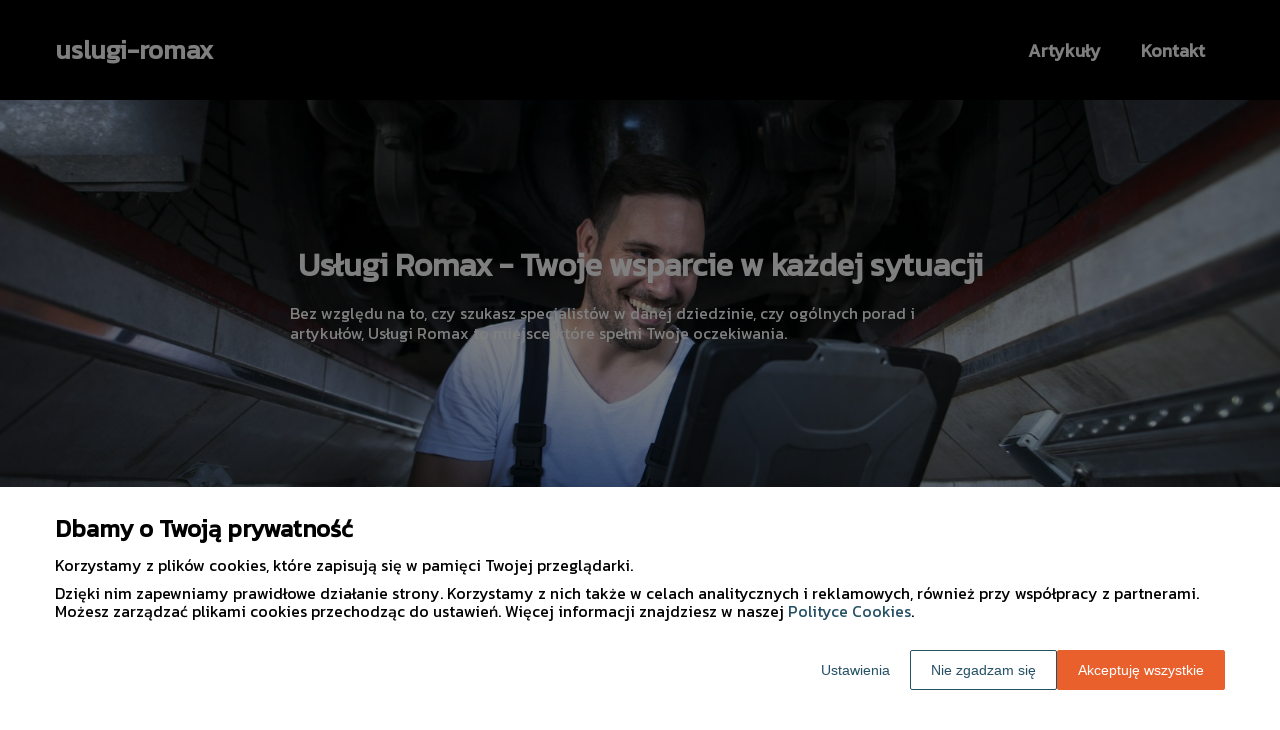

--- FILE ---
content_type: text/html
request_url: https://www.uslugi-romax.pl/
body_size: 12564
content:
<!DOCTYPE html><html lang="pl-PL"><head><meta charSet="utf-8"/><meta http-equiv="x-ua-compatible" content="ie=edge"/><meta name="viewport" content="width=device-width, initial-scale=1, shrink-to-fit=no"/><meta name="generator" content="Gatsby 5.12.9"/><meta name="google-site-verification" content="Y_GO8TTXyrrXF2MlpYOaNjlo7nOTmZrIaNwpSRLu_l0" data-gatsby-head="true"/><meta name="description" content="Od usług technicznych po doradztwo. Odkryj szeroki wachlarz usług dostępnych w jednym miejscu. Wszystko, czego potrzebujesz, w zasięgu ręki na uslugi-romax.pl." data-gatsby-head="true"/><meta name="robots" content="index, follow" data-gatsby-head="true"/><style data-styled="" data-styled-version="6.1.1">.iBoNPK .header{position:relative;background:#000000;overflow:hidden;}/*!sc*/
.iBoNPK .header-wrapper{position:relative;display:flex;flex-direction:column;justify-content:space-between;align-content:center;align-items:stretch;}/*!sc*/
.iBoNPK .header-logo{margin:0;text-decoration:none;min-height:100px;display:flex;align-items:center;color:#ffffff;font-family:'Kanit',sans-serif;font-weight:bold;font-size:26px;line-height:26px;font-style:normal;}/*!sc*/
.iBoNPK .header-logo:hover{color:#ffffff;text-decoration:none;}/*!sc*/
.iBoNPK .header-navlinks{display:flex;flex-direction:column;height:0;padding:0;gap:0;transition:all 0.3s ease-in-out;}/*!sc*/
.iBoNPK .header-navlinks-button{position:absolute;color:#ffffff;top:calc(100px / 2 - 15px);right:0;width:30px;height:30px;}/*!sc*/
.iBoNPK .header-navlinks-button:hover{cursor:pointer;}/*!sc*/
.iBoNPK .header-navlinks-button svg{width:100%;height:100%;}/*!sc*/
.iBoNPK .header-navlinks a{display:inline-flex;justify-content:center;align-items:center;transition:all 0.1s ease-in;height:40px;margin:0 -15px;padding:0;background:transparent;color:#ffffff;font-family:'Kanit',sans-serif;font-weight:600;font-size:18px;text-decoration:none;font-style:normal;transition:color 0.3s ease-in-out,background-color 0.3s ease-in-out;}/*!sc*/
.iBoNPK .header-navlinks a:hover{background:#ffffff;color:#1B1B1B;text-decoration:none;}/*!sc*/
.iBoNPK .header-navlinks.show{height:80px;margin-bottom:20px;}/*!sc*/
@media (min-width:768px){.iBoNPK .header-wrapper{flex-direction:row;align-items:center;justify-content:space-between;flex-wrap:wrap;}.iBoNPK .header-group_logo{font-size:26px;line-height:26px;}.iBoNPK .header-navlinks{padding:0;margin:0;gap:0;flex-direction:row;justify-content:center;max-height:100%;}.iBoNPK .header-navlinks,.iBoNPK .header-navlinks.show{height:100px;margin-bottom:0;}.iBoNPK .header-navlinks a{height:100%;padding:0 20px;margin:0;}.iBoNPK .header-navlinks-button{display:none;}}/*!sc*/
data-styled.g1[id="styles__Styles-sc-19gzppy-0"]{content:"iBoNPK,"}/*!sc*/
.hnAIQN .footer{background-color:#000000;}/*!sc*/
.hnAIQN .footer-wrapper{display:flex;align-items:center;flex-direction:column;gap:40px;padding:45px 0 20px;}/*!sc*/
.hnAIQN .footer-copyright{order:2;flex-shrink:0;color:#ffffff;font-family:'Kanit',sans-serif;font-weight:400;font-size:16px;line-height:18px;font-style:italic;}/*!sc*/
.hnAIQN .footer-navlinks{order:1;display:flex;flex-direction:column;align-items:center;gap:30px;}/*!sc*/
.hnAIQN .footer-navlinks a{flex-shrink:0;color:#ffffff;font-family:'Kanit',sans-serif;font-weight:400;font-size:16px;line-height:18px;font-style:italic;text-decoration:none;}/*!sc*/
.hnAIQN .footer-navlinks a:hover{color:#fff;text-decoration:underline;}/*!sc*/
@media (min-width:768px){.hnAIQN .footer-wrapper{flex-direction:row;align-items:center;justify-content:space-between;padding:0;min-height:80px;}.hnAIQN .footer-copyright{order:1;}.hnAIQN .footer-navlinks{order:2;flex-direction:row;justify-content:flex-end;}}/*!sc*/
data-styled.g7[id="styles__Styles-sc-bja658-0"]{content:"hnAIQN,"}/*!sc*/
*,*::before,*::after{box-sizing:border-box;-webkit-font-smoothing:antialiased;-moz-osx-font-smoothing:grayscale;}/*!sc*/
input,textarea,button,select,a{-webkit-tap-highlight-color:rgba(0,0,0,0);}/*!sc*/
img{max-width:100%;vertical-align:middle;border-style:none;}/*!sc*/
html{scroll-behavior:smooth;}/*!sc*/
body{font-family:'Kanit',sans-serif;font-weight:400;font-size:16px;color:#000000;margin:0;padding:0;background-color:#ffffff;}/*!sc*/
main{position:relative;background:none;background-position:auto;background-repeat:no-repeat;background-size:initial;}/*!sc*/
main>*{position:relative;}/*!sc*/
main::before{content:'';display:none;position:absolute;display:block;left:0;top:0;height:100%;width:100%;background:none;}/*!sc*/
a{color:#0957a4;text-decoration:none;font-style:normal;transition:color 0.3s ease-in-out;}/*!sc*/
a:hover{color:#0957a4;text-decoration:underline;}/*!sc*/
p,ul,ol,ol li,ul li{font-family:'Kanit',sans-serif;font-weight:400;font-size:16px;font-style:normal;line-height:18px;color:#000000;margin:0 0 10px;}/*!sc*/
h1{font-family:'Kanit',sans-serif;font-weight:700;font-size:32px;line-height:32px;color:#1b1b1b;margin:0 0 23px;font-style:normal;}/*!sc*/
h2{font-family:'Kanit',sans-serif;font-weight:700;font-size:26px;line-height:26px;color:#1b1b1b;margin:0 0 23px;font-style:normal;}/*!sc*/
h3{font-family:'Kanit',sans-serif;font-weight:700;font-size:24px;line-height:24px;color:#1b1b1b;margin:0 0 15px;font-style:normal;}/*!sc*/
h4{font-family:'Kanit',sans-serif;font-weight:700;font-size:20px;line-height:20px;color:#1b1b1b;margin:0 0 10px;font-style:normal;}/*!sc*/
.container{width:1200px;max-width:100%;margin:0 auto;padding:0 15px;}/*!sc*/
.text-center{text-align:center;}/*!sc*/
.underline{text-decoration:underline;}/*!sc*/
.italic{font-style:italic;}/*!sc*/
.tabs .tab-label{min-height:38px;}/*!sc*/
.tabs .tab-label input{width:20px;height:20px;}/*!sc*/
.tabs .tab-label input:checked{background:#ffffff;border-color:#ffffff;accent-color:#ffffff;}/*!sc*/
.tabs .tab{margin-bottom:12px;}/*!sc*/
.tabs .tab-label{display:flex;justify-content:space-between;align-items:center;padding:5px 10px;background:#1b1b1b;color:#ffffff;cursor:pointer;gap:25px;margin-bottom:0;}/*!sc*/
.tabs .tab-label p{margin-bottom:0;color:#ffffff;}/*!sc*/
.tabs .tab-label p:first-child{flex-grow:1;}/*!sc*/
.tabs .tab-label svg{transition:.4s all ease-in-out;}/*!sc*/
.tabs .tab-content{height:0;max-height:0;overflow:hidden;padding:0;position:relative;}/*!sc*/
.tabs .tab-content p{margin:0;}/*!sc*/
.tabs .tab-content.table{background:transparent;}/*!sc*/
.tabs .tab-content.table:after{display:none;}/*!sc*/
.tabs .tab-content:after{content:'';width:100%;height:100%;position:absolute;left:0;top:0;background:#1b1b1b;opacity:0.1;}/*!sc*/
.tabs .tab input.tab-toggle{display:none;}/*!sc*/
.tabs .tab input.tab-toggle:checked +.tab-label svg{transform:rotate(180deg);}/*!sc*/
.tabs .tab input.tab-toggle:checked ~.tab-content{height:auto;max-height:max-content;padding:15px 10px;}/*!sc*/
.tabs .tab input.tab-toggle:checked ~.tab-content.table{padding-left:0;padding-right:0;}/*!sc*/
.tabs .tab input.cookie-control:hover{cursor:pointer;}/*!sc*/
.tabs .tab:checked .accordion-tab svg{transform:rotate(180deg);}/*!sc*/
#box-cookie-table table{border-collapse:collapse;width:100%;}/*!sc*/
#box-cookie-table table thead{background:#1b1b1b;color:#ffffff;}/*!sc*/
#box-cookie-table table tr td,#box-cookie-table table tr th{padding:7px;}/*!sc*/
#box-cookie-table table,#box-cookie-table th,#box-cookie-table td{border:1px solid #1b1b1b;}/*!sc*/
data-styled.g12[id="sc-global-ivQTca1"]{content:"sc-global-ivQTca1,"}/*!sc*/
.bVTfym .hero{position:relative;background:url('https://dxsggoz3g3gl3.cloudfront.net/uslugi-romax/home-hero-params-backgroundimage-1698086617897.jpeg');background-position:center;background-size:cover;}/*!sc*/
.bVTfym .hero .container{min-height:400px;display:flex;justify-content:center;align-items:center;}/*!sc*/
.bVTfym .hero-wrapper{display:flex;align-items:center;justify-content:center;flex-direction:column;max-width:100%;width:700px;margin:0 auto;padding:15px 0;background:transparent;border-radius:0;}/*!sc*/
.bVTfym .hero-header{color:#fff;font-family:'Kanit',sans-serif;font-weight:700;font-size:32px;line-height:36px;font-style:normal;margin-bottom:20px;}/*!sc*/
.bVTfym .hero-description{color:#ffffff;font-family:'Kanit',sans-serif;font-weight:400;font-size:16px;line-height:20px;font-style:normal;}/*!sc*/
data-styled.g20[id="styles__Styles-sc-9e8gs2-0"]{content:"bVTfym,"}/*!sc*/
.dTyJbz .articles-sponsored{position:relative;padding-top:50px;padding-bottom:50px;}/*!sc*/
.dTyJbz .articles-sponsored-wrapper{display:grid;grid-template-columns:1fr;gap:30px;}/*!sc*/
.dTyJbz .articles-sponsored-article{position:relative;display:flex;flex-direction:column;justify-content:flex-end;width:100%;background-color:#fff;padding:15px;max-height:400px;border:2px solid #000;border-radius:8px;text-decoration:none;}/*!sc*/
.dTyJbz .articles-sponsored-article:first-child{min-height:450px;}/*!sc*/
.dTyJbz .articles-sponsored-article-content-wrapper{width:calc(100% - 40px);position:absolute;left:0;bottom:30px;padding:22px 30px;background:rgba(5, 5, 5,0.8);border-radius:0 8px 8px 0;z-index:2;}/*!sc*/
.dTyJbz .articles-sponsored-article-image{top:0;left:0;width:100%;height:100%;z-index:1;border-radius:8px;overflow:hidden;}/*!sc*/
.dTyJbz .articles-sponsored-article-image img{width:100%;height:100%;object-fit:cover;}/*!sc*/
.dTyJbz .articles-sponsored-article-title{margin-bottom:0;color:#fff;font-family:'Kanit',sans-serif;font-weight:700;font-size:24px;font-style:normal;line-height:24px;text-decoration:none;transition:all 0.2s ease-in;display:-webkit-box;-webkit-line-clamp:3;-webkit-box-orient:vertical;overflow-wrap:break-word;overflow:hidden;}/*!sc*/
.dTyJbz .articles-sponsored-article-title:hover{color:#fff;text-decoration:underline;}/*!sc*/
.dTyJbz .articles-sponsored-article-description{position:relative;z-index:2;margin:0;padding:15px 0 0;margin-bottom:0;color:#ffffff;font-family:'Kanit',sans-serif;font-weight:400;font-size:16px;font-style:normal;line-height:21px;display:-webkit-box;-webkit-line-clamp:3;-webkit-box-orient:vertical;overflow-wrap:break-word;overflow:hidden;}/*!sc*/
@media (min-width:768px){.dTyJbz .articles-sponsored-wrapper{grid-template-columns:1fr 1fr;}.dTyJbz .articles-sponsored-article:first-child{grid-column:1/span 2;}.dTyJbz .articles-sponsored-article-content-0{padding:40px 30px 30px;margin-top:0;width:50%;position:absolute;right:0;bottom:0;height:100%;border-radius:0 8px 8px 0;}}/*!sc*/
@media (min-width:992px){.dTyJbz .articles-sponsored-wrapper{grid-template-columns:1fr 1fr 1fr;}.dTyJbz .articles-sponsored-article:first-child{grid-column:1/span 2;grid-row:1/span 2;min-height:100%;}}/*!sc*/
data-styled.g31[id="styles__Styles-sc-13an5n6-0"]{content:"dTyJbz,"}/*!sc*/
.faFrzS .article-box{position:relative;width:100%;height:100%;border:5px solid #000;border-radius:8px;background:#fff;padding:15px 15px 55px;}/*!sc*/
.faFrzS .article-box-image{display:block;width:100%;aspect-ratio:225/160;}/*!sc*/
.faFrzS .article-box-image img{width:100%;height:100%;object-fit:cover;}/*!sc*/
.faFrzS .article-box-content{padding:15px 0 0;word-break:break-word;}/*!sc*/
.faFrzS .article-box-category{display:flex;justify-content:flex-start;align-items:center;gap:5px;color:#ca3c00;font-family:'Kanit',sans-serif;font-weight:400;font-size:13px;line-height:15px;text-decoration:none;margin-bottom:12px;}/*!sc*/
.faFrzS .article-box-category svg{color:#ca3c00;}/*!sc*/
.faFrzS .article-box-category:hover{color:#b40300;text-decoration:underline;}/*!sc*/
.faFrzS .article-box-category:hover svg{color:#b40300;}/*!sc*/
.faFrzS .article-box-category.disabled{pointer-events:none;color:#8e8e8e;text-decoration:none;}/*!sc*/
.faFrzS .article-box-category.disabled svg{color:#8e8e8e;}/*!sc*/
.faFrzS .article-box-title{line-height:22px;}/*!sc*/
.faFrzS .article-box-title a{color:#1b1b1b;font-family:'Kanit',sans-serif;font-weight:700;font-size:18px;text-decoration:none;}/*!sc*/
.faFrzS .article-box-title a:hover{color:#b40300;text-decoration:underline;}/*!sc*/
.faFrzS .article-box-description{color:#1b1b1b;font-family:'Kanit',sans-serif;font-weight:500;font-size:14px;line-height:21px;display:-webkit-box;-webkit-line-clamp:3;-webkit-box-orient:vertical;overflow-wrap:break-word;overflow:hidden;margin:0;}/*!sc*/
.faFrzS .article-box-button{position:absolute;bottom:-22.5px;left:calc(50% - 22.5px);display:inline-flex;justify-content:center;align-items:center;width:45px;height:45px;background:#ca3c00;border:none;border-radius:50%;color:#fff;transform:rotate(0);transition:0.2s all ease-in;box-sizing:border-box;}/*!sc*/
.faFrzS .article-box-button svg{width:25px;height:25px;transform:rotate(0);transition:transform 0.2s ease-in;}/*!sc*/
.faFrzS .article-box-button:hover{background:#b40300;border:none;border-radius:4px;color:#fff;border-radius:4px;transform:rotate(45deg);}/*!sc*/
.faFrzS .article-box-button:hover svg{transform:rotate(-45deg);}/*!sc*/
data-styled.g32[id="styles__Styles-sc-13tm1d-0"]{content:"faFrzS,"}/*!sc*/
.helQqJ .articles-latest{padding:50px 0 50px;}/*!sc*/
.helQqJ .articles-latest-header{color:#1b1b1b;font-family:'Kanit',sans-serif;font-weight:700;font-size:30px;line-height:30px;border-bottom:1px solid #d9d9d9;text-align:center;padding-bottom:12px;margin-bottom:30px;}/*!sc*/
.helQqJ .articles-latest-list{display:grid;grid-template-columns:1fr;column-gap:30px;row-gap:50px;}/*!sc*/
.helQqJ .articles-latest-category{align-self:stretch;display:flex;flex-direction:column;gap:12px;}/*!sc*/
.helQqJ .articles-latest-category-name{color:#1b1b1b;font-family:'Kanit',sans-serif;font-weight:700;font-size:18px;line-height:22px;text-align:left;font-style:normal;margin-bottom:0;}/*!sc*/
.helQqJ .articles-latest-category>div{flex:1;}/*!sc*/
@media (min-width:576px){.helQqJ .articles-latest-list{grid-template-columns:1fr 1fr;}}/*!sc*/
@media (min-width:992px){.helQqJ .articles-latest-list{grid-template-columns:1fr 1fr 1fr;}}/*!sc*/
@media (min-width:1200px){.helQqJ .articles-latest-list{grid-template-columns:1fr 1fr 1fr;}}/*!sc*/
@media (min-width:1400px){.helQqJ .articles-latest-list{grid-template-columns:1fr 1fr 1fr 1fr;}}/*!sc*/
data-styled.g38[id="styles__Styles-sc-1cnj4e1-0"]{content:"helQqJ,"}/*!sc*/
.gWfuKI{position:relative;}/*!sc*/
.gWfuKI .categories-home{padding:50px 0 50px;background:transparent;background-size:cover;background-position:center;background-repeat:no-repeat;}/*!sc*/
.gWfuKI .categories-home-header{color:#1b1b1b;font-family:'Kanit',sans-serif;font-weight:700;font-size:30px;line-height:30px;border-bottom:1px solid #d9d9d9;text-align:center;padding-bottom:12px;margin-bottom:30px;}/*!sc*/
.gWfuKI .categories-home-wrapper{display:grid;grid-template-columns:1fr;gap:30px;}/*!sc*/
.gWfuKI .categories-home-category{position:relative;align-self:stretch;display:flex;align-items:center;justify-content:center;text-align:center;padding:15px;color:#fff;font-family:'Kanit',sans-serif;font-weight:700;font-size:18px;line-height:22px;border:1px solid #e2e2e2;border-radius:8px;background:#030303;transition:all 0.2s ease-in-out;}/*!sc*/
.gWfuKI .categories-home-category:hover{background:#940000;border:1px solid #e2e2e2;color:#fff;text-decoration:underline;}/*!sc*/
@media (min-width:576px){.gWfuKI .categories-home-wrapper{grid-template-columns:1fr 1fr;}}/*!sc*/
@media (min-width:992px){.gWfuKI .categories-home-wrapper{grid-template-columns:1fr 1fr 1fr;}}/*!sc*/
@media (min-width:1200px){.gWfuKI .categories-home-wrapper{grid-template-columns:1fr 1fr 1fr 1fr;}}/*!sc*/
@media (min-width:1400px){.gWfuKI .categories-home-wrapper{grid-template-columns:1fr 1fr 1fr 1fr 1fr;}}/*!sc*/
data-styled.g39[id="styles__Styles-sc-tnlhky-0"]{content:"gWfuKI,"}/*!sc*/
</style><link data-react-helmet="true" rel="preload" href="https://dxsggoz3g3gl3.cloudfront.net/uslugi-romax/home-hero-params-backgroundimage-1698086617897.jpeg" as="image"/><link rel="sitemap" type="application/xml" href="/sitemap-index.xml"/><title data-gatsby-head="true">Usługi Romax - Kompleksowe Rozwiązania dla Każdego | uslugi-romax.pl</title><link rel="icon" href="https://dxsggoz3g3gl3.cloudfront.net/siteLogo/uslugi-romax.png" data-gatsby-head="true"/><link rel="preconnect" href="https://fonts.googleapis.com" data-gatsby-head="true"/><link rel="preload" href="https://fonts.googleapis.com/css2?family=Kanit" as="style" data-gatsby-head="true"/><link href="https://fonts.googleapis.com/css2?family=Kanit" rel="stylesheet" data-gatsby-head="true"/><script data-gatsby-head="true">
            function gtag() {
                window.dataLayer = window.dataLayer || [];
                dataLayer.push(arguments);
            }
            
            let consents = {
                ad_storage: 'denied',
                ad_user_data: 'denied',
                ad_personalization: 'denied',
                analytics_storage: 'denied',
                functionality_storage: 'denied',
                personalization_storage: 'denied',
                security_storage: 'denied',
            }
            
            const cookies = document.cookie
                ? document.cookie
                    .split(";")
                    .map((v) => v.split("="))
                    .reduce((acc, v) => {
                        acc[decodeURIComponent(v[0].trim())] = decodeURIComponent(
                            v[1].trim()
                        );
                        return acc;
                    }, {})
                : null;
                
            if (cookies?.cookieConsent){
                let cookieConsentJSON = {}
                let cookieConsent = cookies.cookieConsent
                cookieConsent = cookieConsent.replace(/{|}| |'|"/g, '').split(",")
                for(var i = 0; i < cookieConsent.length; i++){
                    cookieConsentJSON[cookieConsent[i].split(":")[0]] = cookieConsent[i].split(":")[1]
                }
                consents = cookieConsentJSON;
            }                       
        
            gtag("consent", "default", consents);                  
        </script><script data-gatsby-head="true">(function(w,d,s,l,i){w[l]=w[l]||[];w[l].push({'gtm.start':
      new Date().getTime(),event:'gtm.js'});var f=d.getElementsByTagName(s)[0],
      j=d.createElement(s),dl=l!='dataLayer'?'&l='+l:'';j.async=true;j.src=
      'https://www.googletagmanager.com/gtm.js?id='+i+dl;f.parentNode.insertBefore(j,f);
      })(window,document,'script','dataLayer','GTM-PFX72WW7');</script></head><body><noscript><iframe src="https://www.googletagmanager.com/ns.html?id=GTM-PFX72WW7" height="0" width="0" style="display:none;visibility:hidden"></iframe></noscript><div id="___gatsby"><div style="outline:none" tabindex="-1" id="gatsby-focus-wrapper"><header class="styles__Styles-sc-19gzppy-0 iBoNPK"><div class="header"><div class="container"><div class="header-wrapper"><p class="header-logo">uslugi-romax</p><div class="header-navlinks "><a href="/artykuly/">Artykuły</a><a href="/kontakt/">Kontakt</a><div class="header-navlinks-button"><svg aria-hidden="true" focusable="false" data-prefix="fas" data-icon="bars" class="svg-inline--fa fa-bars " role="img" xmlns="http://www.w3.org/2000/svg" viewBox="0 0 448 512"><path fill="currentColor" d="M0 96C0 78.3 14.3 64 32 64H416c17.7 0 32 14.3 32 32s-14.3 32-32 32H32C14.3 128 0 113.7 0 96zM0 256c0-17.7 14.3-32 32-32H416c17.7 0 32 14.3 32 32s-14.3 32-32 32H32c-17.7 0-32-14.3-32-32zM448 416c0 17.7-14.3 32-32 32H32c-17.7 0-32-14.3-32-32s14.3-32 32-32H416c17.7 0 32 14.3 32 32z"></path></svg></div></div></div></div></div></header><main class="page-home"><div class="styles__Styles-sc-9e8gs2-0 bVTfym"><div class="hero" style="background-image:url(&#x27;https://dxsggoz3g3gl3.cloudfront.net/uslugi-romax/home-hero-params-backgroundimage-1698086617897.jpeg&#x27;)"><div class="container"><div class="hero-wrapper"><h1 class="hero-header">Usługi Romax - Twoje wsparcie w każdej sytuacji</h1><p class="hero-description">Bez względu na to, czy szukasz specjalistów w danej dziedzinie, czy ogólnych porad i artykułów, Usługi Romax to miejsce, które spełni Twoje oczekiwania.</p></div></div></div></div><div class="styles__Styles-sc-13an5n6-0 dTyJbz"><div class="articles-sponsored"><div class="container"><div class="articles-sponsored-wrapper"><a href="/artykul/montaz-pompy-ciepla-we-wroclawiu-kluczowe-aspekty-do-rozwazenia-przy-wyborze-systemu-393140/" class="articles-sponsored-article"><div class="articles-sponsored-article-image"><img src="https://dxsggoz3g3gl3.cloudfront.net/s-418416-2e68ea7d-194a-4132-a0ad-d9f30149e009.jpg" alt="Montaż pompy ciepła we Wrocławiu: kluczowe aspekty do rozważenia przy wyborze systemu"/></div><div class="articles-sponsored-article-content-wrapper"><h4 class="articles-sponsored-article-title">Montaż pompy ciepła we Wrocławiu: kluczowe aspekty do rozważenia przy wyborze systemu</h4><p class="articles-sponsored-article-description">Pompy ciepła to innowacyjne rozwiązanie, które zdobywa coraz większą popularność wśród właścicieli domów jedno- i wielorodzinnych. Ekologiczne i ekonomiczne aspekty tych urządzeń przyczyniają się do ich rosnącej renomy. Umożliwiają one ogrzewanie budynków w sposób przyjazny dla środowiska, jednocześ</p></div></a><a href="/artykul/jakie-wskazania-medyczne-wymienia-sie-przy-zabiegu-zwezania-pochwy-587211/" class="articles-sponsored-article"><div class="articles-sponsored-article-image"><img src="https://dxsggoz3g3gl3.cloudfront.net/s-626874-1ededf2c-21d6-456e-b74a-50b142b65148.jpg" alt="Jakie wskazania medyczne wymienia się przy zabiegu zwężania pochwy?"/></div><div class="articles-sponsored-article-content-wrapper"><h4 class="articles-sponsored-article-title">Jakie wskazania medyczne wymienia się przy zabiegu zwężania pochwy?</h4></div></a><a href="/artykul/porownanie-roznych-modeli-traktorkow-ogrodowych-na-co-zwrocic-uwage-703955/" class="articles-sponsored-article"><div class="articles-sponsored-article-image"><img src="https://dxsggoz3g3gl3.cloudfront.net/s-746273-porownanie-roznych-modeli-traktorkow-ogrodowych-na-co-zwrocic-uwage.jpg" alt="Porównanie różnych modeli traktorków ogrodowych – na co zwrócić uwagę?"/></div><div class="articles-sponsored-article-content-wrapper"><h4 class="articles-sponsored-article-title">Porównanie różnych modeli traktorków ogrodowych – na co zwrócić uwagę?</h4></div></a></div></div></div></div><div class="styles__Styles-sc-1cnj4e1-0 helQqJ"><div class="articles-latest"><div class="container"><h3 class="articles-latest-header">Artykuły ostatnio dodane</h3><div class="articles-latest-list"><div class="articles-latest-category"><h4 class="articles-latest-category-name">Usługi i produkty remontowo-budowlane</h4><div class="styles__Styles-sc-13tm1d-0 faFrzS"><div class="article-box"><a href="/artykul/rola-parkietow-drewnianych-w-tworzeniu-cieplej-atmosfery-w-domu-680438/" class="article-box-image"><img loading="lazy" src="https://dxsggoz3g3gl3.cloudfront.net/g-720985-c2ea0c8d-5769-41f6-add0-010652037ed4.jpg" alt="Rola parkietów drewnianych w tworzeniu ciepłej atmosfery w domu"/></a><div class="article-box-content"><h3 class="article-box-title"><a href="/artykul/rola-parkietow-drewnianych-w-tworzeniu-cieplej-atmosfery-w-domu-680438/">Rola parkietów drewnianych w tworzeniu ciepłej atmosfery w domu</a></h3><p class="article-box-description">Drewniane podłogi nie tylko zachwycają estetyką, ale również pełnią funkcję praktyczną, wpływając na samopoczucie mieszkańców. Ciepło i przytulność drewna sprawiają, że wnętrza stają się znacznie bardziej komfortowe. Wybór odpowiednich materiałów oraz stylów jest kluczowy dla harmonii z otoczeniem. </p><a href="/artykul/rola-parkietow-drewnianych-w-tworzeniu-cieplej-atmosfery-w-domu-680438/" class="article-box-button"><svg aria-hidden="true" focusable="false" data-prefix="fas" data-icon="angle-right" class="svg-inline--fa fa-angle-right " role="img" xmlns="http://www.w3.org/2000/svg" viewBox="0 0 320 512"><path fill="currentColor" d="M278.6 233.4c12.5 12.5 12.5 32.8 0 45.3l-160 160c-12.5 12.5-32.8 12.5-45.3 0s-12.5-32.8 0-45.3L210.7 256 73.4 118.6c-12.5-12.5-12.5-32.8 0-45.3s32.8-12.5 45.3 0l160 160z"></path></svg></a></div></div></div></div><div class="articles-latest-category"><h4 class="articles-latest-category-name">Ochrona zdrowia i uroda</h4><div class="styles__Styles-sc-13tm1d-0 faFrzS"><div class="article-box"><a href="/artykul/usuwanie-osemek-a-komfort-pacjenta-co-warto-wiedziec-618713/" class="article-box-image"><img loading="lazy" src="https://dxsggoz3g3gl3.cloudfront.net/g-659149-d77097af-4b8a-4a83-9b83-6b7d2e2e7e8d.jpg" alt="Usuwanie ósemek a komfort pacjenta - co warto wiedzieć?"/></a><div class="article-box-content"><h3 class="article-box-title"><a href="/artykul/usuwanie-osemek-a-komfort-pacjenta-co-warto-wiedziec-618713/">Usuwanie ósemek a komfort pacjenta - co warto wiedzieć?</a></h3><p class="article-box-description">Ekstrakcja ósemek jest często niezbędna dla utrzymania zdrowia jamy ustnej. Wskazania do tego zabiegu obejmują m. in. ból zęba, stany zapalne czy uszkodzenia sąsiednich zębów. Zęby mądrości mogą również powodować dyskomfort, gdy brak miejsca w łuku zębowym uniemożliwia ich prawidłowe wyrastanie. W t</p><a href="/artykul/usuwanie-osemek-a-komfort-pacjenta-co-warto-wiedziec-618713/" class="article-box-button"><svg aria-hidden="true" focusable="false" data-prefix="fas" data-icon="angle-right" class="svg-inline--fa fa-angle-right " role="img" xmlns="http://www.w3.org/2000/svg" viewBox="0 0 320 512"><path fill="currentColor" d="M278.6 233.4c12.5 12.5 12.5 32.8 0 45.3l-160 160c-12.5 12.5-32.8 12.5-45.3 0s-12.5-32.8 0-45.3L210.7 256 73.4 118.6c-12.5-12.5-12.5-32.8 0-45.3s32.8-12.5 45.3 0l160 160z"></path></svg></a></div></div></div></div><div class="articles-latest-category"><h4 class="articles-latest-category-name">Produkty i usługi dla każdego</h4><div class="styles__Styles-sc-13tm1d-0 faFrzS"><div class="article-box"><a href="/artykul/zorganizowane-wycieczki-autokarowe-komfort-i-wygoda-639486/" class="article-box-image"><img loading="lazy" src="https://dxsggoz3g3gl3.cloudfront.net/g-679124-4a770039-4b36-407f-b7cd-65d9a0045972.jpg" alt="Zorganizowane wycieczki autokarowe – komfort i wygoda"/></a><div class="article-box-content"><h3 class="article-box-title"><a href="/artykul/zorganizowane-wycieczki-autokarowe-komfort-i-wygoda-639486/">Zorganizowane wycieczki autokarowe – komfort i wygoda</a></h3><p class="article-box-description">Zorganizowane wycieczki autokarowe oferują liczne zalety, które sprawiają, że stanowią atrakcyjną opcję dla osób pragnących podróżować w komfortowych warunkach. Przede wszystkim, dzięki profesjonalnej organizacji, uczestnicy mogą cieszyć się wygodą oraz bezpieczeństwem podczas podróży. Nowoczesne au</p><a href="/artykul/zorganizowane-wycieczki-autokarowe-komfort-i-wygoda-639486/" class="article-box-button"><svg aria-hidden="true" focusable="false" data-prefix="fas" data-icon="angle-right" class="svg-inline--fa fa-angle-right " role="img" xmlns="http://www.w3.org/2000/svg" viewBox="0 0 320 512"><path fill="currentColor" d="M278.6 233.4c12.5 12.5 12.5 32.8 0 45.3l-160 160c-12.5 12.5-32.8 12.5-45.3 0s-12.5-32.8 0-45.3L210.7 256 73.4 118.6c-12.5-12.5-12.5-32.8 0-45.3s32.8-12.5 45.3 0l160 160z"></path></svg></a></div></div></div></div><div class="articles-latest-category"><h4 class="articles-latest-category-name">Elektronika, AGD, narzędzia</h4><div class="styles__Styles-sc-13tm1d-0 faFrzS"><div class="article-box"><a href="/artykul/zgrzewarki-punktowe-w-naprawie-karoserii-samochodowej-praktyczne-porady-390793/" class="article-box-image"><img loading="lazy" src="https://dxsggoz3g3gl3.cloudfront.net/g-416036-4425b970-3f97-41e4-8eb2-edc8b1e58ce2.jpg" alt="Zgrzewarki punktowe w naprawie karoserii samochodowej: praktyczne porady"/></a><div class="article-box-content"><h3 class="article-box-title"><a href="/artykul/zgrzewarki-punktowe-w-naprawie-karoserii-samochodowej-praktyczne-porady-390793/">Zgrzewarki punktowe w naprawie karoserii samochodowej: praktyczne porady</a></h3><p class="article-box-description">Zgrzewarki punktowe odgrywają kluczową rolę w naprawie karoserii samochodowej, umożliwiając trwałe i estetyczne łączenie blach. Dzięki nim specjaliści z branży motoryzacyjnej mogą skutecznie przywrócić pojazdy do ich pierwotnego stanu. Warto zatem poznać podstawowe zasady działania tych urządzeń ora</p><a href="/artykul/zgrzewarki-punktowe-w-naprawie-karoserii-samochodowej-praktyczne-porady-390793/" class="article-box-button"><svg aria-hidden="true" focusable="false" data-prefix="fas" data-icon="angle-right" class="svg-inline--fa fa-angle-right " role="img" xmlns="http://www.w3.org/2000/svg" viewBox="0 0 320 512"><path fill="currentColor" d="M278.6 233.4c12.5 12.5 12.5 32.8 0 45.3l-160 160c-12.5 12.5-32.8 12.5-45.3 0s-12.5-32.8 0-45.3L210.7 256 73.4 118.6c-12.5-12.5-12.5-32.8 0-45.3s32.8-12.5 45.3 0l160 160z"></path></svg></a></div></div></div></div><div class="articles-latest-category"><h4 class="articles-latest-category-name">Nauka i szkolnictwo</h4><div class="styles__Styles-sc-13tm1d-0 faFrzS"><div class="article-box"><a href="/artykul/jakie-umiejetnosci-praktyczne-zdobywasz-na-kursach-zawodowych-dla-operatorow-sprzetu-budowlanego-646264/" class="article-box-image"><img loading="lazy" src="https://dxsggoz3g3gl3.cloudfront.net/g-686088-7adf6071-7b0c-4bea-afa7-af26c09551e2.jpg" alt="Jakie umiejętności praktyczne zdobywasz na kursach zawodowych dla operatorów sprzętu budowlanego?"/></a><div class="article-box-content"><h3 class="article-box-title"><a href="/artykul/jakie-umiejetnosci-praktyczne-zdobywasz-na-kursach-zawodowych-dla-operatorow-sprzetu-budowlanego-646264/">Jakie umiejętności praktyczne zdobywasz na kursach zawodowych dla operatorów sprzętu budowlanego?</a></h3><p class="article-box-description">Kursy zawodowe dla operatorów sprzętu budowlanego odgrywają kluczową rolę w rozwijaniu umiejętności praktycznych niezbędnych w branży. Uczestnicy zdobywają zarówno wiedzę teoretyczną, jak i umiejętności obsługi różnorodnych maszyn, co zwiększa ich konkurencyjność na rynku pracy. Szkolenia są dostoso</p><a href="/artykul/jakie-umiejetnosci-praktyczne-zdobywasz-na-kursach-zawodowych-dla-operatorow-sprzetu-budowlanego-646264/" class="article-box-button"><svg aria-hidden="true" focusable="false" data-prefix="fas" data-icon="angle-right" class="svg-inline--fa fa-angle-right " role="img" xmlns="http://www.w3.org/2000/svg" viewBox="0 0 320 512"><path fill="currentColor" d="M278.6 233.4c12.5 12.5 12.5 32.8 0 45.3l-160 160c-12.5 12.5-32.8 12.5-45.3 0s-12.5-32.8 0-45.3L210.7 256 73.4 118.6c-12.5-12.5-12.5-32.8 0-45.3s32.8-12.5 45.3 0l160 160z"></path></svg></a></div></div></div></div><div class="articles-latest-category"><h4 class="articles-latest-category-name">Odzież, obuwie i dodatki</h4><div class="styles__Styles-sc-13tm1d-0 faFrzS"><div class="article-box"><a href="/artykul/jakie-innowacyjne-rozwiazania-w-montazu-moskitier-pojawily-sie-na-rynku-581375/" class="article-box-image"><img loading="lazy" src="https://dxsggoz3g3gl3.cloudfront.net/g-621008-35d998d7-ac53-466d-a2f3-bf228a06d0a7.jpg" alt="Jakie innowacyjne rozwiązania w montażu moskitier pojawiły się na rynku?"/></a><div class="article-box-content"><h3 class="article-box-title"><a href="/artykul/jakie-innowacyjne-rozwiazania-w-montazu-moskitier-pojawily-sie-na-rynku-581375/">Jakie innowacyjne rozwiązania w montażu moskitier pojawiły się na rynku?</a></h3><p class="article-box-description">W ostatnich latach rynek moskitier przeszedł znaczną ewolucję, wprowadzając nowoczesne rozwiązania montażu, które zyskują popularność wśród konsumentów. Skuteczna ochrona przed owadami jest kluczowa, a rosnące zapotrzebowanie na innowacyjne produkty łączące funkcjonalność z estetyką napędza rozwój b</p><a href="/artykul/jakie-innowacyjne-rozwiazania-w-montazu-moskitier-pojawily-sie-na-rynku-581375/" class="article-box-button"><svg aria-hidden="true" focusable="false" data-prefix="fas" data-icon="angle-right" class="svg-inline--fa fa-angle-right " role="img" xmlns="http://www.w3.org/2000/svg" viewBox="0 0 320 512"><path fill="currentColor" d="M278.6 233.4c12.5 12.5 12.5 32.8 0 45.3l-160 160c-12.5 12.5-32.8 12.5-45.3 0s-12.5-32.8 0-45.3L210.7 256 73.4 118.6c-12.5-12.5-12.5-32.8 0-45.3s32.8-12.5 45.3 0l160 160z"></path></svg></a></div></div></div></div><div class="articles-latest-category"><h4 class="articles-latest-category-name">Turystyka, noclegi i wypoczynek</h4><div class="styles__Styles-sc-13tm1d-0 faFrzS"><div class="article-box"><a href="/artykul/jakie-sa-korzysci-z-organizacji-imprez-plenerowych-na-polu-namiotowym-w-wielkopolsce-729429/" class="article-box-image"><img loading="lazy" src="https://dxsggoz3g3gl3.cloudfront.net/g-774849-eff62a46-7202-4148-b5a7-e0a9ddb37b67.jpg" alt="Jakie są korzyści z organizacji imprez plenerowych na polu namiotowym w Wielkopolsce?"/></a><div class="article-box-content"><h3 class="article-box-title"><a href="/artykul/jakie-sa-korzysci-z-organizacji-imprez-plenerowych-na-polu-namiotowym-w-wielkopolsce-729429/">Jakie są korzyści z organizacji imprez plenerowych na polu namiotowym w Wielkopolsce?</a></h3><p class="article-box-description">Organizacja wydarzeń na polu namiotowym w Wielkopolsce to doskonały sposób na relaks w otoczeniu przyrody. Malownicze krajobrazy oraz różnorodne atrakcje, takie jak spływy kajakowe, sprawiają, że uczestnicy mogą cieszyć się niezapomnianymi chwilami. W artykule omówimy korzyści płynące z organizacji </p><a href="/artykul/jakie-sa-korzysci-z-organizacji-imprez-plenerowych-na-polu-namiotowym-w-wielkopolsce-729429/" class="article-box-button"><svg aria-hidden="true" focusable="false" data-prefix="fas" data-icon="angle-right" class="svg-inline--fa fa-angle-right " role="img" xmlns="http://www.w3.org/2000/svg" viewBox="0 0 320 512"><path fill="currentColor" d="M278.6 233.4c12.5 12.5 12.5 32.8 0 45.3l-160 160c-12.5 12.5-32.8 12.5-45.3 0s-12.5-32.8 0-45.3L210.7 256 73.4 118.6c-12.5-12.5-12.5-32.8 0-45.3s32.8-12.5 45.3 0l160 160z"></path></svg></a></div></div></div></div><div class="articles-latest-category"><h4 class="articles-latest-category-name">Gastronomia, artykuły spożywcze</h4><div class="styles__Styles-sc-13tm1d-0 faFrzS"><div class="article-box"><a href="/artykul/jak-testy-sensoryczne-wplywaja-na-jakosc-mrozonych-produktow-rybnych-695283/" class="article-box-image"><img loading="lazy" src="https://dxsggoz3g3gl3.cloudfront.net/g-737378-jak-testy-sensoryczne-wplywaja-na-jakosc-mrozonych-produktow-rybnych.jpg" alt="Jak testy sensoryczne wpływają na jakość mrożonych produktów rybnych?"/></a><div class="article-box-content"><h3 class="article-box-title"><a href="/artykul/jak-testy-sensoryczne-wplywaja-na-jakosc-mrozonych-produktow-rybnych-695283/">Jak testy sensoryczne wpływają na jakość mrożonych produktów rybnych?</a></h3><p class="article-box-description">Testy sensoryczne są niezbędne do oceny jakości mrożonych produktów rybnych, umożliwiając identyfikację cech organoleptycznych, takich jak smak, zapach, tekstura i wygląd. Aspekty te mają kluczowe znaczenie dla akceptacji przez konsumentów, co wpływa na konkurencyjność wytwórców na rynku. W artykule</p><a href="/artykul/jak-testy-sensoryczne-wplywaja-na-jakosc-mrozonych-produktow-rybnych-695283/" class="article-box-button"><svg aria-hidden="true" focusable="false" data-prefix="fas" data-icon="angle-right" class="svg-inline--fa fa-angle-right " role="img" xmlns="http://www.w3.org/2000/svg" viewBox="0 0 320 512"><path fill="currentColor" d="M278.6 233.4c12.5 12.5 12.5 32.8 0 45.3l-160 160c-12.5 12.5-32.8 12.5-45.3 0s-12.5-32.8 0-45.3L210.7 256 73.4 118.6c-12.5-12.5-12.5-32.8 0-45.3s32.8-12.5 45.3 0l160 160z"></path></svg></a></div></div></div></div><div class="articles-latest-category"><h4 class="articles-latest-category-name">Zakupy, kultura i rozrywka</h4><div class="styles__Styles-sc-13tm1d-0 faFrzS"><div class="article-box"><a href="/artykul/jak-prawidlowo-zainstalowac-skimmer-do-akwarium-aby-zapewnic-jego-maksymalna-wydajnosc-652661/" class="article-box-image"><img loading="lazy" src="https://dxsggoz3g3gl3.cloudfront.net/g-692614-0b2d3c19-8e34-4b58-95a1-80d7d437695e.jpg" alt="Jak prawidłowo zainstalować skimmer do akwarium, aby zapewnić jego maksymalną wydajność?"/></a><div class="article-box-content"><h3 class="article-box-title"><a href="/artykul/jak-prawidlowo-zainstalowac-skimmer-do-akwarium-aby-zapewnic-jego-maksymalna-wydajnosc-652661/">Jak prawidłowo zainstalować skimmer do akwarium, aby zapewnić jego maksymalną wydajność?</a></h3><p class="article-box-description">Skimmer do akwarium odgrywa kluczową rolę w utrzymaniu jakości wody oraz zdrowia mieszkańców zbiornika morskiego. Usuwa zanieczyszczenia organiczne, takie jak resztki pokarmu czy produkty przemiany materii, które mogą negatywnie wpływać na ekosystem. Wybór odpowiedniego modelu jest istotny, gdyż mus</p><a href="/artykul/jak-prawidlowo-zainstalowac-skimmer-do-akwarium-aby-zapewnic-jego-maksymalna-wydajnosc-652661/" class="article-box-button"><svg aria-hidden="true" focusable="false" data-prefix="fas" data-icon="angle-right" class="svg-inline--fa fa-angle-right " role="img" xmlns="http://www.w3.org/2000/svg" viewBox="0 0 320 512"><path fill="currentColor" d="M278.6 233.4c12.5 12.5 12.5 32.8 0 45.3l-160 160c-12.5 12.5-32.8 12.5-45.3 0s-12.5-32.8 0-45.3L210.7 256 73.4 118.6c-12.5-12.5-12.5-32.8 0-45.3s32.8-12.5 45.3 0l160 160z"></path></svg></a></div></div></div></div><div class="articles-latest-category"><h4 class="articles-latest-category-name">Transport, logistyka i pojazdy</h4><div class="styles__Styles-sc-13tm1d-0 faFrzS"><div class="article-box"><a href="/artykul/jakie-trendy-obserwujemy-w-branzy-miedzynarodowych-przewozow-osobowych-647622/" class="article-box-image"><img loading="lazy" src="https://dxsggoz3g3gl3.cloudfront.net/g-687465-8ff506cf-2ed3-445a-8c65-0113ce41ca38.jpg" alt="Jakie trendy obserwujemy w branży międzynarodowych przewozów osobowych?"/></a><div class="article-box-content"><h3 class="article-box-title"><a href="/artykul/jakie-trendy-obserwujemy-w-branzy-miedzynarodowych-przewozow-osobowych-647622/">Jakie trendy obserwujemy w branży międzynarodowych przewozów osobowych?</a></h3><p class="article-box-description">W ostatnich latach branża międzynarodowych przewozów osobowych zyskała na znaczeniu, a klienci poszukują coraz bardziej komfortowych i elastycznych rozwiązań. Wzrost znaczenia tego sektora wynika z rosnącej konkurencji oraz zmieniających się potrzeb użytkowników. Firmy oferujące busy do Niemiec z Do</p><a href="/artykul/jakie-trendy-obserwujemy-w-branzy-miedzynarodowych-przewozow-osobowych-647622/" class="article-box-button"><svg aria-hidden="true" focusable="false" data-prefix="fas" data-icon="angle-right" class="svg-inline--fa fa-angle-right " role="img" xmlns="http://www.w3.org/2000/svg" viewBox="0 0 320 512"><path fill="currentColor" d="M278.6 233.4c12.5 12.5 12.5 32.8 0 45.3l-160 160c-12.5 12.5-32.8 12.5-45.3 0s-12.5-32.8 0-45.3L210.7 256 73.4 118.6c-12.5-12.5-12.5-32.8 0-45.3s32.8-12.5 45.3 0l160 160z"></path></svg></a></div></div></div></div><div class="articles-latest-category"><h4 class="articles-latest-category-name">Finanse i ubezpieczenia</h4><div class="styles__Styles-sc-13tm1d-0 faFrzS"><div class="article-box"><a href="/artykul/wprowadzenie-do-kas-fiskalnych-co-to-jest-i-jak-dziala-system-kasy-fiskalnej-341746/" class="article-box-image"><img loading="lazy" src="https://dxsggoz3g3gl3.cloudfront.net/g-360947-wprowadzenie-do-kas-fiskalnych-co-to-jest-i-jak-dziala-system-kasy-fiskalnej.jpg" alt="Wprowadzenie do kas fiskalnych: Co to jest i jak działa system kasy fiskalnej"/></a><div class="article-box-content"><h3 class="article-box-title"><a href="/artykul/wprowadzenie-do-kas-fiskalnych-co-to-jest-i-jak-dziala-system-kasy-fiskalnej-341746/">Wprowadzenie do kas fiskalnych: Co to jest i jak działa system kasy fiskalnej</a></h3><p class="article-box-description">Wstęp do tematu kas fiskalnych może być niezwykle interesujący dla przedsiębiorców oraz osób związanych z handlem i usługami. Kas fiskalnych są nieodłącznym elementem prowadzenia biznesu w Polsce, a ich prawidłowe funkcjonowanie ma kluczowe znaczenie dla przestrzegania przepisów podatkowych. W ninie</p><a href="/artykul/wprowadzenie-do-kas-fiskalnych-co-to-jest-i-jak-dziala-system-kasy-fiskalnej-341746/" class="article-box-button"><svg aria-hidden="true" focusable="false" data-prefix="fas" data-icon="angle-right" class="svg-inline--fa fa-angle-right " role="img" xmlns="http://www.w3.org/2000/svg" viewBox="0 0 320 512"><path fill="currentColor" d="M278.6 233.4c12.5 12.5 12.5 32.8 0 45.3l-160 160c-12.5 12.5-32.8 12.5-45.3 0s-12.5-32.8 0-45.3L210.7 256 73.4 118.6c-12.5-12.5-12.5-32.8 0-45.3s32.8-12.5 45.3 0l160 160z"></path></svg></a></div></div></div></div><div class="articles-latest-category"><h4 class="articles-latest-category-name">Rolnictwo, zwierzęta i rośliny</h4><div class="styles__Styles-sc-13tm1d-0 faFrzS"><div class="article-box"><a href="/artykul/co-wyroznia-maszyny-w-kontekscie-innowacyjnosci-i-efektywnosci-540453/" class="article-box-image"><img loading="lazy" src="https://dxsggoz3g3gl3.cloudfront.net/g-579143-6fc8e713-f175-44dd-9d7d-fa83622bb06a.jpg" alt="Co wyróżnia maszyny w kontekście innowacyjności i efektywności?"/></a><div class="article-box-content"><h3 class="article-box-title"><a href="/artykul/co-wyroznia-maszyny-w-kontekscie-innowacyjnosci-i-efektywnosci-540453/">Co wyróżnia maszyny w kontekście innowacyjności i efektywności?</a></h3><p class="article-box-description">Innowacyjność w maszynach rolniczych odgrywa kluczową rolę w nowoczesnym rolnictwie, gdzie technologia znacząco zwiększa wydajność produkcji. Wprowadzenie zaawansowanych rozwiązań pozwala na oszczędniejsze wykorzystanie zasobów oraz minimalizację negatywnego wpływu na środowisko. Dzięki temu gospoda</p><a href="/artykul/co-wyroznia-maszyny-w-kontekscie-innowacyjnosci-i-efektywnosci-540453/" class="article-box-button"><svg aria-hidden="true" focusable="false" data-prefix="fas" data-icon="angle-right" class="svg-inline--fa fa-angle-right " role="img" xmlns="http://www.w3.org/2000/svg" viewBox="0 0 320 512"><path fill="currentColor" d="M278.6 233.4c12.5 12.5 12.5 32.8 0 45.3l-160 160c-12.5 12.5-32.8 12.5-45.3 0s-12.5-32.8 0-45.3L210.7 256 73.4 118.6c-12.5-12.5-12.5-32.8 0-45.3s32.8-12.5 45.3 0l160 160z"></path></svg></a></div></div></div></div><div class="articles-latest-category"><h4 class="articles-latest-category-name">Imprezy, śluby, okazje</h4><div class="styles__Styles-sc-13tm1d-0 faFrzS"><div class="article-box"><a href="/artykul/jak-ceramiczne-domki-moga-wzbogacic-wystroj-wnetrza-inspiracje-i-porady-551989/" class="article-box-image"><img loading="lazy" src="https://dxsggoz3g3gl3.cloudfront.net/g-591208-030912d9-aaf9-4e1c-a131-c14a45092fc9.jpg" alt="Jak ceramiczne domki mogą wzbogacić wystrój wnętrza – inspiracje i porady"/></a><div class="article-box-content"><h3 class="article-box-title"><a href="/artykul/jak-ceramiczne-domki-moga-wzbogacic-wystroj-wnetrza-inspiracje-i-porady-551989/">Jak ceramiczne domki mogą wzbogacić wystrój wnętrza – inspiracje i porady</a></h3><p class="article-box-description">Ceramiczne domki to nie tylko ozdoby, ale również elementy nadające wnętrzu wyjątkowy charakter. Mogą wzbogacić przestrzeń, tworząc przytulną atmosferę. Warto zainspirować się różnymi aranżacjami, w których te dekoracyjne akcesoria będą prezentować się najlepiej. Ich wszechstronność pozwala na wykor</p><a href="/artykul/jak-ceramiczne-domki-moga-wzbogacic-wystroj-wnetrza-inspiracje-i-porady-551989/" class="article-box-button"><svg aria-hidden="true" focusable="false" data-prefix="fas" data-icon="angle-right" class="svg-inline--fa fa-angle-right " role="img" xmlns="http://www.w3.org/2000/svg" viewBox="0 0 320 512"><path fill="currentColor" d="M278.6 233.4c12.5 12.5 12.5 32.8 0 45.3l-160 160c-12.5 12.5-32.8 12.5-45.3 0s-12.5-32.8 0-45.3L210.7 256 73.4 118.6c-12.5-12.5-12.5-32.8 0-45.3s32.8-12.5 45.3 0l160 160z"></path></svg></a></div></div></div></div><div class="articles-latest-category"><h4 class="articles-latest-category-name">Wnętrza - wyposażenie i wystrój</h4><div class="styles__Styles-sc-13tm1d-0 faFrzS"><div class="article-box"><a href="/artykul/jakie-dodatki-najlepiej-komponuja-sie-z-meblami-drewnianymi-na-wymiar-522526/" class="article-box-image"><img loading="lazy" src="https://dxsggoz3g3gl3.cloudfront.net/g-560959-55fbb0f1-552a-4298-a2d2-57caca3f6c60.jpg" alt="Jakie dodatki najlepiej komponują się z meblami drewnianymi na wymiar?"/></a><div class="article-box-content"><h3 class="article-box-title"><a href="/artykul/jakie-dodatki-najlepiej-komponuja-sie-z-meblami-drewnianymi-na-wymiar-522526/">Jakie dodatki najlepiej komponują się z meblami drewnianymi na wymiar?</a></h3><p class="article-box-description">Wybór dodatków do mebli drewnianych na wymiar ma kluczowe znaczenie dla estetyki i funkcjonalności wnętrza. Odpowiednie akcesoria podkreślają naturalne piękno drewna, tworząc harmonijną przestrzeń. W artykule omówimy różnorodne elementy, które warto rozważyć przy aranżacji z drewnem oraz ich wpływ n</p><a href="/artykul/jakie-dodatki-najlepiej-komponuja-sie-z-meblami-drewnianymi-na-wymiar-522526/" class="article-box-button"><svg aria-hidden="true" focusable="false" data-prefix="fas" data-icon="angle-right" class="svg-inline--fa fa-angle-right " role="img" xmlns="http://www.w3.org/2000/svg" viewBox="0 0 320 512"><path fill="currentColor" d="M278.6 233.4c12.5 12.5 12.5 32.8 0 45.3l-160 160c-12.5 12.5-32.8 12.5-45.3 0s-12.5-32.8 0-45.3L210.7 256 73.4 118.6c-12.5-12.5-12.5-32.8 0-45.3s32.8-12.5 45.3 0l160 160z"></path></svg></a></div></div></div></div></div></div></div></div><div class="styles__Styles-sc-tnlhky-0 gWfuKI"><div class="categories-home"><div class="container"><h3 class="categories-home-header">Artykuły według kategorii</h3><div class="categories-home-wrapper"><a href="/artykuly/uslugi-i-produkty-remontowo-budowlane/" class="categories-home-category">Usługi i produkty remontowo-budowlane</a><a href="/artykuly/ochrona-zdrowia-i-uroda/" class="categories-home-category">Ochrona zdrowia i uroda</a><a href="/artykuly/produkty-i-uslugi-dla-kazdego/" class="categories-home-category">Produkty i usługi dla każdego</a><a href="/artykuly/elektronika-agd-narzedzia/" class="categories-home-category">Elektronika, AGD, narzędzia</a><a href="/artykuly/nauka-i-szkolnictwo/" class="categories-home-category">Nauka i szkolnictwo</a><a href="/artykuly/odziez-obuwie-i-dodatki/" class="categories-home-category">Odzież, obuwie i dodatki</a><a href="/artykuly/turystyka-noclegi-i-wypoczynek/" class="categories-home-category">Turystyka, noclegi i wypoczynek</a><a href="/artykuly/gastronomia-artykuly-spozywcze/" class="categories-home-category">Gastronomia, artykuły spożywcze</a><a href="/artykuly/zakupy-kultura-i-rozrywka/" class="categories-home-category">Zakupy, kultura i rozrywka</a><a href="/artykuly/transport-logistyka-i-pojazdy/" class="categories-home-category">Transport, logistyka i pojazdy</a><a href="/artykuly/finanse-i-ubezpieczenia/" class="categories-home-category">Finanse i ubezpieczenia</a><a href="/artykuly/rolnictwo-zwierzeta-i-rosliny/" class="categories-home-category">Rolnictwo, zwierzęta i rośliny</a><a href="/artykuly/imprezy-sluby-okazje/" class="categories-home-category">Imprezy, śluby, okazje</a><a href="/artykuly/wnetrza-wyposazenie-i-wystroj/" class="categories-home-category">Wnętrza - wyposażenie i wystrój</a></div></div></div></div></main><footer class="styles__Styles-sc-bja658-0 hnAIQN"><div class="footer"><div class="container"><div class="footer-wrapper"><div class="footer-copyright">© <!-- -->2026<!-- --> <!-- -->Wszelkie prawa zastrzeżone</div><div class="footer-navlinks"><a href="/regulamin/">Regulamin</a><a href="/polityka-cookies/">Polityka cookies</a></div></div></div></div></footer><section class="cookies-consent-section"></section></div><div id="gatsby-announcer" style="position:absolute;top:0;width:1px;height:1px;padding:0;overflow:hidden;clip:rect(0, 0, 0, 0);white-space:nowrap;border:0" aria-live="assertive" aria-atomic="true"></div></div><script id="gatsby-script-loader">/*<![CDATA[*/window.pagePath="/";/*]]>*/</script><!-- slice-start id="_gatsby-scripts-1" -->
          <script
            id="gatsby-chunk-mapping"
          >
            window.___chunkMapping="{\"app\":[\"/app-47ef736918c0ded318d4.js\"],\"component---src-templates-article-preview-tsx\":[\"/component---src-templates-article-preview-tsx-e50ecda77d58eca5d657.js\"],\"component---src-templates-article-tsx\":[\"/component---src-templates-article-tsx-d0ba1be53cddd2a90236.js\"],\"component---src-templates-articles-tsx\":[\"/component---src-templates-articles-tsx-bf12fd9393b7024fddc9.js\"],\"component---src-templates-contact-tsx\":[\"/component---src-templates-contact-tsx-9a75aa4b91a97a904446.js\"],\"component---src-templates-cookie-policy-tsx\":[\"/component---src-templates-cookie-policy-tsx-4456d511f5e738ac312e.js\"],\"component---src-templates-cookie-table-tsx\":[\"/component---src-templates-cookie-table-tsx-2b2d1bee3be2df03d931.js\"],\"component---src-templates-error-tsx\":[\"/component---src-templates-error-tsx-f5b85bc1719f9624aaa0.js\"],\"component---src-templates-home-tsx\":[\"/component---src-templates-home-tsx-e022a3c3bcf8ec96b9f4.js\"],\"component---src-templates-terms-tsx\":[\"/component---src-templates-terms-tsx-09b1e7cc61c14f1adb39.js\"]}";
          </script>
        <script>window.___webpackCompilationHash="ed04475b4a1db1d3ec40";</script><script src="/webpack-runtime-76c0ed9ca3e736674960.js" async></script><script src="/framework-c76ccf8ca752a6b85925.js" async></script><script src="/app-47ef736918c0ded318d4.js" async></script><!-- slice-end id="_gatsby-scripts-1" --></body></html>

--- FILE ---
content_type: application/javascript
request_url: https://www.uslugi-romax.pl/component---src-templates-home-tsx-e022a3c3bcf8ec96b9f4.js
body_size: 63720
content:
"use strict";(self.webpackChunktorus_orion_front=self.webpackChunktorus_orion_front||[]).push([[591],{9182:function(e,t,r){r.r(t),r.d(t,{Head:function(){return me},default:function(){return fe}});var o=r(7294),n=r(3815),i=r(3904),a=r(5935),l=r(5086),c=r(6107);const g=l.styled.div.withConfig({displayName:"styles__Styles",componentId:"sc-9e8gs2-0"})([".hero{position:relative;background:",";background-position:center;background-size:cover;.container{min-height:400px;display:flex;justify-content:center;align-items:center;}&-wrapper{display:flex;align-items:center;justify-content:center;flex-direction:column;max-width:100%;width:700px;margin:"," auto;padding:",";background:",";border-radius:",";}&-header{color:",";font-family:",";font-weight:",";font-size:",";line-height:",";font-style:",";margin-bottom:20px;}&-description{color:",";font-family:",";font-weight:",";font-size:",";line-height:",";font-style:",";}}"],(e=>{let{$config:t}=e;return(0,c.Z)(t.backgroundImage)}),(e=>{let{$config:t}=e;return t.group_blenda&&"true"===t.group_blenda.boolean_showBlenda?"15px":0}),(e=>{let{$config:t}=e;return t.group_blenda&&"true"===t.group_blenda.boolean_showBlenda?t.group_blenda.padding:"15px 0"}),(e=>{let{$config:t}=e;return t.group_blenda&&"true"===t.group_blenda.boolean_showBlenda?t.group_blenda.backgroundColor:"transparent"}),(e=>{let{$config:t}=e;return t.group_blenda&&"true"===t.group_blenda.boolean_showBlenda?t.group_blenda.borderRadius:0}),(e=>{let{$config:t}=e;return t.group_header.color}),(e=>{let{$config:t}=e;return t.group_header.fontFamily}),(e=>{let{$config:t}=e;return t.group_header.fontWeight}),(e=>{let{$config:t}=e;return t.group_header.fontSize}),(e=>{let{$config:t}=e;return t.group_header.lineHeight}),(e=>{let{$config:t}=e;return t.group_header.fontStyle}),(e=>{let{$config:t}=e;return t.group_description.color}),(e=>{let{$config:t}=e;return t.group_description.fontFamily}),(e=>{let{$config:t}=e;return t.group_description.fontWeight}),(e=>{let{$config:t}=e;return t.group_description.fontSize}),(e=>{let{$config:t}=e;return t.group_description.lineHeight}),(e=>{let{$config:t}=e;return t.group_description.fontStyle}));var s=g,p=r(4593);var d=e=>!(!e||![".jpg",".jpeg",".png",".gif",".bmp",".webp",".svg"].some((t=>e.toLowerCase().endsWith(t))))&&`https://dxsggoz3g3gl3.cloudfront.net${e}`;var u=e=>{let{config:t}=e;const r=d(t.backgroundImage);return o.createElement(o.Fragment,null,r?o.createElement(p.q,null,o.createElement("link",{rel:"preload",href:r,as:"image"})):null,o.createElement(s,{$config:t},o.createElement("div",{className:"hero",style:{backgroundImage:`${(0,c.Z)(t.backgroundImage)}`}},o.createElement("div",{className:"container"},o.createElement("div",{className:"hero-wrapper"},o.createElement("h1",{className:"hero-header"},(0,a.ZP)(t.group_header.content)),o.createElement("p",{className:"hero-description"},(0,a.ZP)(t.group_description.content)))))))};const f=l.styled.div.withConfig({displayName:"styles__Styles",componentId:"sc-1fpxj9p-0"})([".hero{position:relative;background:",";background-position:center;background-size:cover;.container{min-height:400px;display:flex;align-items:center;}&-wrapper{display:flex;align-items:center;justify-content:center;flex-direction:column;max-width:100%;margin:"," auto;padding:",";background:",";border-radius:",";}&-siteName{color:",";font-family:",";font-weight:",";font-size:",";line-height:",";font-style:",";margin-bottom:20px;text-align:center;}&-header{color:",";font-family:",";font-weight:",";font-size:",";line-height:",";font-style:",";margin-bottom:20px;text-align:center;}&-description{color:",";font-family:",";font-weight:",";font-size:",";line-height:",";font-style:",";text-align:center;}}@media (min-width:","){.hero{&-wrapper{display:grid;grid-template-columns:4fr 8fr;gap:30px;}}}"],(e=>{let{$config:t}=e;return(0,c.Z)(t.backgroundImage)}),(e=>{let{$config:t}=e;return t.group_blenda&&"true"===t.group_blenda.boolean_showBlenda?"15px":0}),(e=>{let{$config:t}=e;return t.group_blenda&&"true"===t.group_blenda.boolean_showBlenda?t.group_blenda.padding:"15px 0"}),(e=>{let{$config:t}=e;return t.group_blenda&&"true"===t.group_blenda.boolean_showBlenda?t.group_blenda.backgroundColor:"transparent"}),(e=>{let{$config:t}=e;return t.group_blenda&&"true"===t.group_blenda.boolean_showBlenda?t.group_blenda.borderRadius:0}),(e=>{let{$config:t}=e;return t.group_siteName.color}),(e=>{let{$config:t}=e;return t.group_siteName.fontFamily}),(e=>{let{$config:t}=e;return t.group_siteName.fontWeight}),(e=>{let{$config:t}=e;return t.group_siteName.fontSize}),(e=>{let{$config:t}=e;return t.group_siteName.lineHeight}),(e=>{let{$config:t}=e;return t.group_siteName.fontStyle}),(e=>{let{$config:t}=e;return t.group_header.color}),(e=>{let{$config:t}=e;return t.group_header.fontFamily}),(e=>{let{$config:t}=e;return t.group_header.fontWeight}),(e=>{let{$config:t}=e;return t.group_header.fontSize}),(e=>{let{$config:t}=e;return t.group_header.lineHeight}),(e=>{let{$config:t}=e;return t.group_header.fontStyle}),(e=>{let{$config:t}=e;return t.group_description.color}),(e=>{let{$config:t}=e;return t.group_description.fontFamily}),(e=>{let{$config:t}=e;return t.group_description.fontWeight}),(e=>{let{$config:t}=e;return t.group_description.fontSize}),(e=>{let{$config:t}=e;return t.group_description.lineHeight}),(e=>{let{$config:t}=e;return t.group_description.fontStyle}),(e=>{let{theme:t}=e;return t.breakpoint.lg}));var m=f;var h=e=>{let{config:t,siteNameAlias:r}=e;const n=d(t.backgroundImage);return o.createElement(o.Fragment,null,n?o.createElement(p.q,null,o.createElement("link",{rel:"preload",href:n,as:"image"})):null,o.createElement(m,{$config:t},o.createElement("div",{className:"hero"},o.createElement("div",{className:"container"},o.createElement("div",{className:"hero-wrapper"},o.createElement("p",{className:"hero-siteName"},r),o.createElement("div",{className:"hero-content"},o.createElement("h1",{className:"hero-header"},(0,a.ZP)(t.group_header.content)),o.createElement("p",{className:"hero-description"},(0,a.ZP)(t.group_description.content))))))))};const b=l.styled.div.withConfig({displayName:"styles__Styles",componentId:"sc-nqf6n1-0"})([".hero{position:relative;background:",";background-position:center;background-size:cover;.container{min-height:400px;display:flex;justify-content:center;align-items:center;}&-wrapper{display:flex;align-items:center;justify-content:center;flex-direction:column;max-width:100%;width:700px;margin:"," auto;padding:",";background:",";border-radius:",";}&-siteName{color:",";font-family:",";font-weight:",";font-size:",";line-height:",";font-style:",";margin-bottom:20px;text-align:center;}&-header{color:",";font-family:",";font-weight:",";font-size:",";line-height:",";font-style:",";margin-bottom:20px;text-align:center;}&-description{color:",";font-family:",";font-weight:",";font-size:",";line-height:",";font-style:",";text-align:center;margin-bottom:0;}}"],(e=>{let{$config:t}=e;return(0,c.Z)(t.backgroundImage)}),(e=>{let{$config:t}=e;return t.group_blenda&&"true"===t.group_blenda.boolean_showBlenda?"15px":0}),(e=>{let{$config:t}=e;return t.group_blenda&&"true"===t.group_blenda.boolean_showBlenda?t.group_blenda.padding:"15px 0"}),(e=>{let{$config:t}=e;return t.group_blenda&&"true"===t.group_blenda.boolean_showBlenda?t.group_blenda.backgroundColor:"transparent"}),(e=>{let{$config:t}=e;return t.group_blenda&&"true"===t.group_blenda.boolean_showBlenda?t.group_blenda.borderRadius:0}),(e=>{let{$config:t}=e;return t.group_siteName.color}),(e=>{let{$config:t}=e;return t.group_siteName.fontFamily}),(e=>{let{$config:t}=e;return t.group_siteName.fontWeight}),(e=>{let{$config:t}=e;return t.group_siteName.fontSize}),(e=>{let{$config:t}=e;return t.group_siteName.lineHeight}),(e=>{let{$config:t}=e;return t.group_siteName.fontStyle}),(e=>{let{$config:t}=e;return t.group_header.color}),(e=>{let{$config:t}=e;return t.group_header.fontFamily}),(e=>{let{$config:t}=e;return t.group_header.fontWeight}),(e=>{let{$config:t}=e;return t.group_header.fontSize}),(e=>{let{$config:t}=e;return t.group_header.lineHeight}),(e=>{let{$config:t}=e;return t.group_header.fontStyle}),(e=>{let{$config:t}=e;return t.group_description.color}),(e=>{let{$config:t}=e;return t.group_description.fontFamily}),(e=>{let{$config:t}=e;return t.group_description.fontWeight}),(e=>{let{$config:t}=e;return t.group_description.fontSize}),(e=>{let{$config:t}=e;return t.group_description.lineHeight}),(e=>{let{$config:t}=e;return t.group_description.fontStyle}));var _=b;var x=e=>{let{config:t,siteNameAlias:r}=e;const n=d(t.backgroundImage);return o.createElement(o.Fragment,null,n?o.createElement(p.q,null,o.createElement("link",{rel:"preload",href:n,as:"image"})):null,o.createElement(_,{$config:t},o.createElement("div",{className:"hero"},o.createElement("div",{className:"container"},o.createElement("div",{className:"hero-wrapper"},o.createElement("p",{className:"hero-siteName"},r),o.createElement("h1",{className:"hero-header"},(0,a.ZP)(t.group_header.content)),o.createElement("p",{className:"hero-description"},(0,a.ZP)(t.group_description.content)))))))};var $=e=>{let{config:t}=e;const r=t.general.siteNameAlias||t.general.siteName;switch(t.home.hero.variant){case 3:case"3":return o.createElement(x,{config:t.home.hero.params,siteNameAlias:r});case 2:case"2":return o.createElement(h,{config:t.home.hero.params,siteNameAlias:r});default:return o.createElement(u,{config:t.home.hero.params})}};const w=l.styled.div.withConfig({displayName:"styles__Styles",componentId:"sc-7rtueb-0"})([".articles-sponsored{position:relative;padding-top:50px;padding-bottom:50px;background:",";&-wrapper{display:flex;align-items:center;justify-content:center;flex-direction:column;gap:30px;}&-article{position:relative;display:flex;align-items:flex-end;width:100%;min-height:350px;background:#fff;border:",";border-radius:",";overflow:hidden;text-decoration:none;&-image{position:absolute;top:0;left:0;width:100%;height:100%;z-index:1;img{width:100%;height:100%;object-fit:cover;}}&-content{position:relative;margin:100px 10px 10px;padding:10px;border:",";border-radius:",";background:",";z-index:2;}&-title{color:",";font-family:",";font-weight:",";font-size:",";font-style:",";line-height:",";text-decoration:",";display:-webkit-box;-webkit-line-clamp:3;-webkit-box-orient:vertical;overflow-wrap:break-word;overflow:hidden;&:hover{color:",";text-decoration:",";}}&-description{color:",";font-family:",";font-weight:",";font-size:",";font-style:",";line-height:",";display:-webkit-box;-webkit-line-clamp:3;-webkit-box-orient:vertical;overflow-wrap:break-word;overflow:hidden;}}}@media (min-width:","){.articles-sponsored{&-wrapper{flex-direction:row;}&-article{display:block;min-height:0;aspect-ratio:600 / 358;&-content{position:absolute;bottom:15px;left:15px;width:calc(100% - 30px);margin:0;padding:15px;}}}}"],(e=>{let{$config:t}=e;return t.backgroundColor}),(e=>{let{$config:t}=e;return t.border}),(e=>{let{$config:t}=e;return t.borderRadius}),(e=>{let{$config:t}=e;return t.group_content.border}),(e=>{let{$config:t}=e;return t.group_content.borderRadius}),(e=>{let{$config:t}=e;return t.group_content.backgroundColor}),(e=>{let{$config:t}=e;return t.group_content.group_title.color}),(e=>{let{$config:t}=e;return t.group_content.group_title.fontFamily}),(e=>{let{$config:t}=e;return t.group_content.group_title.fontWeight}),(e=>{let{$config:t}=e;return t.group_content.group_title.fontSize}),(e=>{let{$config:t}=e;return t.group_content.group_title.fontStyle}),(e=>{let{$config:t}=e;return t.group_content.group_title.lineHeight}),(e=>{let{$config:t}=e;return t.group_content.group_title.textDecoration}),(e=>{let{$config:t}=e;return t.group_content.group_title.hover_color}),(e=>{let{$config:t}=e;return t.group_content.group_title.hover_textDecoration}),(e=>{let{$config:t}=e;return t.group_content.group_description.color}),(e=>{let{$config:t}=e;return t.group_content.group_description.fontFamily}),(e=>{let{$config:t}=e;return t.group_content.group_description.fontWeight}),(e=>{let{$config:t}=e;return t.group_content.group_description.fontSize}),(e=>{let{$config:t}=e;return t.group_content.group_description.fontStyle}),(e=>{let{$config:t}=e;return t.group_content.group_description.lineHeight}),(e=>{let{theme:t}=e;return t.breakpoint.lg}));var y=w,v=r(4090),k=r(2054);var E=e=>{let{config:t,articles:r,language:n}=e;return o.createElement(y,{$config:t},o.createElement("div",{className:"articles-sponsored"},o.createElement("div",{className:"container"},o.createElement("div",{className:"articles-sponsored-wrapper"},r.map((e=>{const t=`${k.DI[n].article}/${(0,v.Z)(e.name)}-${e.id}/`,r=`https://dxsggoz3g3gl3.cloudfront.net/s-${e.imagePath}`,i=(0,a.ZP)(e.description.replace(/(<([^>]+)>)/gi,"").slice(0,300)||" ");return o.createElement("a",{key:e.id,href:t,className:"articles-sponsored-article"},o.createElement("div",{className:"articles-sponsored-article-image"},o.createElement("img",{src:r,alt:e.name})),o.createElement("div",{className:"articles-sponsored-article-content"},o.createElement("h4",{className:"articles-sponsored-article-title"},e.name),o.createElement("p",{className:"articles-sponsored-article-description"},i)))}))))))};const N=l.styled.div.withConfig({displayName:"styles__Styles",componentId:"sc-1vf83qg-0"})([".articles-sponsored{position:relative;padding-top:50px;padding-bottom:50px;&-wrapper{display:grid;grid-template-columns:1fr;gap:30px;}&-article{position:relative;display:flex;align-items:flex-end;width:100%;min-height:170px;background-color:#fff;border:",";border-radius:",";overflow:hidden;text-decoration:none;&-image{position:absolute;top:0;left:0;width:100%;height:100%;z-index:1;img{width:100%;height:100%;object-fit:cover;}}&-content{margin-top:170px;height:calc(100% - 170px);border-radius:0 0 8px 8px;z-index:2;padding:15px 15px 20px;background:linear-gradient( to top,",",transparent 100% );&-0{background-color:",";padding:40px 35px 45px 30px;}}&-title{color:",";font-family:",";font-weight:",";font-size:",";font-style:",";line-height:",";text-decoration:",";transition:all 0.2s ease-in;display:-webkit-box;-webkit-line-clamp:3;-webkit-box-orient:vertical;overflow-wrap:break-word;overflow:hidden;&-1,&-2{margin-bottom:0;}&:hover{color:",";text-decoration:",";}}&-description{margin-bottom:0;color:",";font-family:",";font-weight:",";font-size:",";font-style:",";line-height:",";display:-webkit-box;-webkit-line-clamp:3;-webkit-box-orient:vertical;overflow-wrap:break-word;overflow:hidden;margin-right:30px;}&-button{display:inline-flex;justify-content:center;align-items:center;width:45px;height:45px;background:",";border:",";border-radius:",";color:",";transform:rotate(0);transition:0.2s all ease-in;position:absolute;bottom:20px;right:15px;svg{width:25px;height:25px;transform:rotate(0);transition:transform 0.2s ease-in;}&:hover{background:",";border:",";border-radius:",";color:",";border-radius:",";transform:rotate(45deg);svg{transform:rotate(-45deg);}}}}}@media (min-width:","){.articles-sponsored{&-wrapper{grid-template-columns:1fr 1fr;}&-article{&:first-child{grid-column:1 / span 2;}&-content{&-0{margin-top:270px;height:calc(100% - 270px);}}}}}@media (min-width:","){.articles-sponsored{&-wrapper{grid-template-columns:1fr 1fr 1fr;}&-article{&:first-child{grid-column:1 / span 2;grid-row:1 / span 2;}&-content{&-0{padding:40px 30px 30px;margin-top:0;width:320px;position:absolute;right:0;bottom:0;height:100%;border-radius:0 "," "," 0;}}}}}"],(e=>{let{$config:t}=e;return t.border}),(e=>{let{$config:t}=e;return t.borderRadius}),(e=>{let{$config:t}=e;return t.group_articleCaptionBox.backgroundColor}),(e=>{let{$config:t}=e;return t.group_articleCaptionBox.backgroundColor}),(e=>{let{$config:t}=e;return t.group_title.color}),(e=>{let{$config:t}=e;return t.group_title.fontFamily}),(e=>{let{$config:t}=e;return t.group_title.fontWeight}),(e=>{let{$config:t}=e;return t.group_title.fontSize}),(e=>{let{$config:t}=e;return t.group_title.fontStyle}),(e=>{let{$config:t}=e;return t.group_title.lineHeight}),(e=>{let{$config:t}=e;return t.group_title.textDecoration}),(e=>{let{$config:t}=e;return t.group_title.hover_color}),(e=>{let{$config:t}=e;return t.group_title.hover_textDecoration}),(e=>{let{$config:t}=e;return t.group_description.color}),(e=>{let{$config:t}=e;return t.group_description.fontFamily}),(e=>{let{$config:t}=e;return t.group_description.fontWeight}),(e=>{let{$config:t}=e;return t.group_description.fontSize}),(e=>{let{$config:t}=e;return t.group_description.fontStyle}),(e=>{let{$config:t}=e;return t.group_description.lineHeight}),(e=>{let{$config:t}=e;return t.group_button.backgroundColor}),(e=>{let{$config:t}=e;return t.group_button.border}),(e=>{let{$config:t}=e;return t.group_button.borderRadius}),(e=>{let{$config:t}=e;return t.group_button.color}),(e=>{let{$config:t}=e;return t.group_button.hover_backgroundColor}),(e=>{let{$config:t}=e;return t.group_button.hover_border}),(e=>{let{$config:t}=e;return t.group_button.hover_borderRadius}),(e=>{let{$config:t}=e;return t.group_button.hover_color}),(e=>{let{$config:t}=e;return t.group_button.hover_borderRadius}),(e=>{let{theme:t}=e;return t.breakpoint.sm}),(e=>{let{theme:t}=e;return t.breakpoint.lg}),(e=>{let{$config:t}=e;return t.borderRadius}),(e=>{let{$config:t}=e;return t.borderRadius}));var z=N,S=r(982),C=r(9417);var B=e=>{let{config:t,articles:r,language:n}=e;return o.createElement(z,{$config:t},o.createElement("div",{className:"articles-sponsored"},o.createElement("div",{className:"container"},o.createElement("div",{className:"articles-sponsored-wrapper"},r.map(((e,t)=>{const r=`${k.DI[n].article}/${(0,v.Z)(e.name)}-${e.id}/`,i=`https://dxsggoz3g3gl3.cloudfront.net/s-${e.imagePath}`,l=(0,a.ZP)(e.description.replace(/(<([^>]+)>)/gi,"").slice(0,300)||" ");return o.createElement("a",{key:e.id,href:r,className:"articles-sponsored-article"},o.createElement("div",{className:"articles-sponsored-article-image"},o.createElement("img",{src:i,alt:e.name})),o.createElement("div",{className:`articles-sponsored-article-content articles-sponsored-article-content-${t}`},o.createElement("h4",{className:`articles-sponsored-article-title articles-sponsored-article-title-${t}`},e.name),0===t?o.createElement("p",{className:"articles-sponsored-article-description"},l):null,0===t?o.createElement("p",{className:"articles-sponsored-article-button"},o.createElement(S.G,{icon:C.yOZ})):null))}))))))};const R=l.styled.div.withConfig({displayName:"styles__Styles",componentId:"sc-6135w-0"})([".articles-sponsored{position:relative;padding-top:50px;padding-bottom:50px;&-wrapper{display:grid;grid-template-columns:1fr;gap:30px;}&-article{position:relative;display:flex;align-items:flex-end;width:100%;height:100%;max-height:400px;background-color:#fff;border:",";border-radius:",";overflow:hidden;text-decoration:none;&-image{position:relative;width:100%;height:100%;z-index:1;img{width:100%;height:auto;max-height:400px;object-fit:cover;}}&:nth-child(1){min-height:490px;max-height:600px;.articles-sponsored-article{&-image{img{height:100%;max-height:100%;}}}}&-content{width:calc(100% - 40px);height:auto;position:absolute;left:20px;bottom:26px;border-radius:",";border:",";background:",";z-index:2;padding:22px 17px;}&-title{color:",";font-family:",";font-weight:",";font-size:",";font-style:",";line-height:",";text-decoration:",";transition:all 0.2s ease-in;display:-webkit-box;-webkit-line-clamp:4;-webkit-box-orient:vertical;overflow-wrap:break-word;overflow:hidden;&-1,&-2{margin-bottom:0;}&:hover{color:",";text-decoration:",";}}&-description{margin-bottom:0;color:",";font-family:",";font-weight:",";font-size:",";font-style:",";line-height:",";}}}@media (min-width:","){.articles-sponsored{&-wrapper{grid-template-columns:1fr 1fr;}&-article{&:first-child{grid-column:1 / span 2;}}}}@media (min-width:","){.articles-sponsored{&-wrapper{grid-template-columns:1fr 1fr 1fr;}&-article{&:first-child{grid-column:1 / span 2;grid-row:1 / span 2;}}}}"],(e=>{let{$config:t}=e;return t.border}),(e=>{let{$config:t}=e;return t.borderRadius}),(e=>{let{$config:t}=e;return t.group_contentBox.borderRadius}),(e=>{let{$config:t}=e;return t.group_contentBox.border}),(e=>{let{$config:t}=e;return t.group_contentBox.backgroundColor}),(e=>{let{$config:t}=e;return t.group_contentBox.group_title.color}),(e=>{let{$config:t}=e;return t.group_contentBox.group_title.fontFamily}),(e=>{let{$config:t}=e;return t.group_contentBox.group_title.fontWeight}),(e=>{let{$config:t}=e;return t.group_contentBox.group_title.fontSize}),(e=>{let{$config:t}=e;return t.group_contentBox.group_title.fontStyle}),(e=>{let{$config:t}=e;return t.group_contentBox.group_title.lineHeight}),(e=>{let{$config:t}=e;return t.group_contentBox.group_title.textDecoration}),(e=>{let{$config:t}=e;return t.group_contentBox.group_title.hover_color}),(e=>{let{$config:t}=e;return t.group_contentBox.group_title.hover_textDecoration}),(e=>{let{$config:t}=e;return t.group_contentBox.group_description.color}),(e=>{let{$config:t}=e;return t.group_contentBox.group_description.fontFamily}),(e=>{let{$config:t}=e;return t.group_contentBox.group_description.fontWeight}),(e=>{let{$config:t}=e;return t.group_contentBox.group_description.fontSize}),(e=>{let{$config:t}=e;return t.group_contentBox.group_description.fontStyle}),(e=>{let{$config:t}=e;return t.group_contentBox.group_description.lineHeight}),(e=>{let{theme:t}=e;return t.breakpoint.lg}),(e=>{let{theme:t}=e;return t.breakpoint.xl}));var I=R;var H=e=>{let{config:t,articles:r,language:n}=e;return o.createElement(I,{$config:t},o.createElement("div",{className:"articles-sponsored"},o.createElement("div",{className:"container"},o.createElement("div",{className:"articles-sponsored-wrapper"},r.map(((e,t)=>{const r=`${k.DI[n].article}/${(0,v.Z)(e.name)}-${e.id}/`,i=`https://dxsggoz3g3gl3.cloudfront.net/s-${e.imagePath}`,l=(0,a.ZP)(e.description.replace(/(<([^>]+)>)/gi,"").slice(0,300)||" ");return o.createElement("a",{key:e.id,href:r,className:"articles-sponsored-article"},o.createElement("div",{className:"articles-sponsored-article-image"},o.createElement("img",{src:i,alt:e.name})),o.createElement("div",{className:`articles-sponsored-article-content articles-sponsored-article-content-${t}`},o.createElement("h4",{className:`articles-sponsored-article-title articles-sponsored-article-title-${t}`},e.name),0===t?o.createElement("p",{className:"articles-sponsored-article-description"},l):null))}))))))};const F=l.styled.div.withConfig({displayName:"styles__Styles",componentId:"sc-ddupe8-0"})([".articles-sponsored{position:relative;padding-top:50px;padding-bottom:50px;&-wrapper{display:flex;align-items:center;justify-content:center;flex-direction:column;gap:30px;}&-article{position:relative;display:flex;flex-direction:column;justify-content:flex-end;width:100%;min-height:360px;background:#fff;border:",";border-radius:",";text-decoration:none;&::after{content:'';position:absolute;width:100%;height:100%;left:0;top:0;background:linear-gradient( to top,",",transparent 100% );z-index:1;border-radius:",";}&-image{position:absolute;top:0;left:0;width:100%;height:100%;z-index:1;border-radius:",";overflow:hidden;img{width:100%;height:100%;object-fit:cover;}}&-title-wrapper{background:",";border:",";border-radius:",";position:relative;z-index:2;padding:15px 25px;width:70%;margin:0 0 0 -8px;transition:margin-left 0.2s ease-in;&:hover{background:",";border:",";margin:0;}}&-title{color:",";font-family:",";font-weight:",";font-size:",";font-style:",";line-height:",";text-decoration:",";position:relative;margin-bottom:0;transition:margin-left 0.2s ease-in;display:-webkit-box;-webkit-line-clamp:3;-webkit-box-orient:vertical;overflow-wrap:break-word;overflow:hidden;&:hover{color:",";text-decoration:",";}}&-description{position:relative;z-index:2;padding:16px 17px 0;margin-bottom:20px;color:",";font-family:",";font-weight:",";font-size:",";font-style:",";line-height:",";display:-webkit-box;-webkit-line-clamp:4;-webkit-box-orient:vertical;overflow-wrap:break-word;overflow:hidden;}}}@media (min-width:","){.articles-sponsored{&-wrapper{flex-direction:row;}}}"],(e=>{let{$config:t}=e;return t.border}),(e=>{let{$config:t}=e;return t.borderRadius}),(e=>{let{$config:t}=e;return t.group_imageFilterColor.color}),(e=>{let{$config:t}=e;const r=t.border.match(/^(\d+)px/),o=r?parseInt(r[1],10):0;if(!o)return t.borderRadius;const n=t.borderRadius.match(/^(\d+)px/),i=n?parseInt(n[1],10):0;return i?o>i?"0px":i-o+"px":"0px"}),(e=>{let{$config:t}=e;const r=t.border.match(/^(\d+)px/),o=r?parseInt(r[1],10):0;if(!o)return t.borderRadius;const n=t.borderRadius.match(/^(\d+)px/),i=n?parseInt(n[1],10):0;return i?o>i?"0px":i-o+"px":"0px"}),(e=>{let{$config:t}=e;return t.group_title.backgroundColor}),(e=>{let{$config:t}=e;return t.group_title.border}),(e=>{let{$config:t}=e;return t.group_title.borderRadius}),(e=>{let{$config:t}=e;return t.group_title.hover_backgroundColor}),(e=>{let{$config:t}=e;return t.group_title.hover_border}),(e=>{let{$config:t}=e;return t.group_title.color}),(e=>{let{$config:t}=e;return t.group_title.fontFamily}),(e=>{let{$config:t}=e;return t.group_title.fontWeight}),(e=>{let{$config:t}=e;return t.group_title.fontSize}),(e=>{let{$config:t}=e;return t.group_title.fontStyle}),(e=>{let{$config:t}=e;return t.group_title.lineHeight}),(e=>{let{$config:t}=e;return t.group_title.textDecoration}),(e=>{let{$config:t}=e;return t.group_title.hover_color}),(e=>{let{$config:t}=e;return t.group_title.hover_textDecoration}),(e=>{let{$config:t}=e;return t.group_description.color}),(e=>{let{$config:t}=e;return t.group_description.fontFamily}),(e=>{let{$config:t}=e;return t.group_description.fontWeight}),(e=>{let{$config:t}=e;return t.group_description.fontSize}),(e=>{let{$config:t}=e;return t.group_description.fontStyle}),(e=>{let{$config:t}=e;return t.group_description.lineHeight}),(e=>{let{theme:t}=e;return t.breakpoint.md}));var Z=F;var W=e=>{let{config:t,articles:r,language:n}=e;return o.createElement(Z,{$config:t},o.createElement("div",{className:"articles-sponsored"},o.createElement("div",{className:"container"},o.createElement("div",{className:"articles-sponsored-wrapper"},r.map((e=>{const t=`${k.DI[n].article}/${(0,v.Z)(e.name)}-${e.id}/`,r=`https://dxsggoz3g3gl3.cloudfront.net/s-${e.imagePath}`,i=(0,a.ZP)(e.description.replace(/(<([^>]+)>)/gi,"").slice(0,300)||" ");return o.createElement("a",{key:e.id,href:t,className:"articles-sponsored-article"},o.createElement("div",{className:"articles-sponsored-article-image"},o.createElement("img",{src:r,alt:e.name})),o.createElement("div",{className:"articles-sponsored-article-title-wrapper"},o.createElement("h4",{className:"articles-sponsored-article-title"},e.name)),o.createElement("p",{className:"articles-sponsored-article-description"},i))}))))))};const D=l.styled.div.withConfig({displayName:"styles__Styles",componentId:"sc-7qkhuv-0"})([".articles-sponsored{position:relative;padding-top:50px;padding-bottom:50px;&-wrapper{display:flex;align-items:center;justify-content:center;flex-direction:column;gap:30px;}&-article{position:relative;display:flex;align-items:flex-end;width:100%;min-height:400px;background:#fff;border:",";border-radius:",";overflow:hidden;text-decoration:none;&-image{position:absolute;top:0;left:0;width:100%;height:100%;z-index:1;img{width:100%;height:100%;object-fit:cover;}}&-content{position:relative;padding:16px 17px;margin:0;background:",";z-index:2;}&-title{color:",";font-family:",";font-weight:",";font-size:",";font-style:",";line-height:",";text-decoration:",";display:-webkit-box;-webkit-line-clamp:3;-webkit-box-orient:vertical;overflow-wrap:break-word;overflow:hidden;&:hover{color:",";text-decoration:",";}}&-description{color:",";font-family:",";font-weight:",";font-size:",";font-style:",";line-height:",";display:-webkit-box;-webkit-line-clamp:3;-webkit-box-orient:vertical;overflow-wrap:break-word;overflow:hidden;}}}@media (min-width:","){.articles-sponsored{&-wrapper{flex-direction:row;}}}"],(e=>{let{$config:t}=e;return t.border}),(e=>{let{$config:t}=e;return t.borderRadius}),(e=>{let{$config:t}=e;return t.group_content.backgroundColor}),(e=>{let{$config:t}=e;return t.group_content.group_title.color}),(e=>{let{$config:t}=e;return t.group_content.group_title.fontFamily}),(e=>{let{$config:t}=e;return t.group_content.group_title.fontWeight}),(e=>{let{$config:t}=e;return t.group_content.group_title.fontSize}),(e=>{let{$config:t}=e;return t.group_content.group_title.fontStyle}),(e=>{let{$config:t}=e;return t.group_content.group_title.lineHeight}),(e=>{let{$config:t}=e;return t.group_content.group_title.textDecoration}),(e=>{let{$config:t}=e;return t.group_content.group_title.hover_color}),(e=>{let{$config:t}=e;return t.group_content.group_title.hover_textDecoration}),(e=>{let{$config:t}=e;return t.group_content.group_description.color}),(e=>{let{$config:t}=e;return t.group_content.group_description.fontFamily}),(e=>{let{$config:t}=e;return t.group_content.group_description.fontWeight}),(e=>{let{$config:t}=e;return t.group_content.group_description.fontSize}),(e=>{let{$config:t}=e;return t.group_content.group_description.fontStyle}),(e=>{let{$config:t}=e;return t.group_content.group_description.lineHeight}),(e=>{let{theme:t}=e;return t.breakpoint.md}));var j=D;var P=e=>{let{config:t,articles:r,language:n}=e;return o.createElement(j,{$config:t},o.createElement("div",{className:"articles-sponsored"},o.createElement("div",{className:"container"},o.createElement("div",{className:"articles-sponsored-wrapper"},r.map((e=>{const t=`${k.DI[n].article}/${(0,v.Z)(e.name)}-${e.id}/`,r=`https://dxsggoz3g3gl3.cloudfront.net/s-${e.imagePath}`,i=(0,a.ZP)(e.description.replace(/(<([^>]+)>)/gi,"").slice(0,300)||" ");return o.createElement("a",{key:e.id,href:t,className:"articles-sponsored-article"},o.createElement("div",{className:"articles-sponsored-article-image"},o.createElement("img",{src:r,alt:e.name})),o.createElement("div",{className:"articles-sponsored-article-content"},o.createElement("h4",{className:"articles-sponsored-article-title"},e.name),o.createElement("p",{className:"articles-sponsored-article-description"},i)))}))))))};const A=l.styled.div.withConfig({displayName:"styles__Styles",componentId:"sc-enovib-0"})([".articles-sponsored{position:relative;padding-top:50px;padding-bottom:50px;&-wrapper{display:grid;grid-template-columns:1fr;gap:30px;}&-article{position:relative;display:flex;align-items:flex-end;width:100%;height:100%;background-color:#fff;border:",";border-radius:",";text-decoration:none;&:first-child{min-height:496px;margin-bottom:22.5px;height:calc(100% - 22.5px);}&-image{top:0;left:0;width:100%;height:100%;z-index:1;border-radius:",";overflow:hidden;img{width:100%;height:100%;object-fit:cover;}}&-content{border-radius:0 0 8px 8px;z-index:2;padding:29px 17px;width:100%;position:absolute;background:linear-gradient( to top,",",transparent 100% );&-0{background-color:",";padding:27px 21px 30px;}}&-title{color:",";font-family:",";font-weight:",";font-size:",";font-style:",";line-height:",";text-decoration:",";transition:all 0.2s ease-in;display:-webkit-box;-webkit-line-clamp:3;-webkit-box-orient:vertical;overflow-wrap:break-word;overflow:hidden;&-1,&-2{margin-bottom:0;}&:hover{color:",";text-decoration:",";}}&-description{margin-bottom:0;color:",";font-family:",";font-weight:",";font-size:",";font-style:",";line-height:",";display:-webkit-box;-webkit-line-clamp:3;-webkit-box-orient:vertical;overflow-wrap:break-word;overflow:hidden;margin-bottom:30px;}&-button{position:absolute;bottom:-22.5px;left:50%;transform:translateX(-50%);width:45px;height:45px;margin-bottom:0;display:flex;justify-content:center;align-items:center;background:",";border:",";border-radius:50%;color:",";transition:0.2s all ease-in;svg{width:25px;height:25px;transition:transform 0.2s ease-in;}&:hover{background:",";border:",";color:",";border-radius:50%;}}}}@media (min-width:","){.articles-sponsored{&-wrapper{grid-template-columns:1fr 1fr;}&-article{&:first-child{grid-column:1 / span 2;margin-bottom:0;height:100%;}&-content{&-0{padding:40px 30px 30px;margin-top:0;width:50%;position:absolute;right:0;bottom:0;height:100%;border-radius:0 "," "," 0;}}&-button{position:relative;bottom:0;}}}}@media (min-width:","){.articles-sponsored{&-wrapper{grid-template-columns:1fr 1fr 1fr;}&-article{&:first-child{grid-column:1 / span 2;grid-row:1 / span 2;}}}}"],(e=>{let{$config:t}=e;return t.border}),(e=>{let{$config:t}=e;return t.borderRadius}),(e=>{let{$config:t}=e;return t.borderRadius}),(e=>{let{$config:t}=e;return t.group_articleCaptionBox.backgroundColor}),(e=>{let{$config:t}=e;return t.group_articleCaptionBox.backgroundColor}),(e=>{let{$config:t}=e;return t.group_title.color}),(e=>{let{$config:t}=e;return t.group_title.fontFamily}),(e=>{let{$config:t}=e;return t.group_title.fontWeight}),(e=>{let{$config:t}=e;return t.group_title.fontSize}),(e=>{let{$config:t}=e;return t.group_title.fontStyle}),(e=>{let{$config:t}=e;return t.group_title.lineHeight}),(e=>{let{$config:t}=e;return t.group_title.textDecoration}),(e=>{let{$config:t}=e;return t.group_title.hover_color}),(e=>{let{$config:t}=e;return t.group_title.hover_textDecoration}),(e=>{let{$config:t}=e;return t.group_description.color}),(e=>{let{$config:t}=e;return t.group_description.fontFamily}),(e=>{let{$config:t}=e;return t.group_description.fontWeight}),(e=>{let{$config:t}=e;return t.group_description.fontSize}),(e=>{let{$config:t}=e;return t.group_description.fontStyle}),(e=>{let{$config:t}=e;return t.group_description.lineHeight}),(e=>{let{$config:t}=e;return t.group_button.backgroundColor}),(e=>{let{$config:t}=e;return t.group_button.border}),(e=>{let{$config:t}=e;return t.group_button.color}),(e=>{let{$config:t}=e;return t.group_button.hover_backgroundColor}),(e=>{let{$config:t}=e;return t.group_button.hover_border}),(e=>{let{$config:t}=e;return t.group_button.hover_color}),(e=>{let{theme:t}=e;return t.breakpoint.md}),(e=>{let{$config:t}=e;return t.borderRadius}),(e=>{let{$config:t}=e;return t.borderRadius}),(e=>{let{theme:t}=e;return t.breakpoint.lg}));var L=A;var q=e=>{let{config:t,articles:r,language:n}=e;return o.createElement(L,{$config:t},o.createElement("div",{className:"articles-sponsored"},o.createElement("div",{className:"container"},o.createElement("div",{className:"articles-sponsored-wrapper"},r.map(((e,t)=>{const r=`${k.DI[n].article}/${(0,v.Z)(e.name)}-${e.id}/`,i=`https://dxsggoz3g3gl3.cloudfront.net/s-${e.imagePath}`,l=(0,a.ZP)(e.description.replace(/(<([^>]+)>)/gi,"").slice(0,300)||" ");return o.createElement("a",{key:e.id,href:r,className:"articles-sponsored-article"},o.createElement("div",{className:"articles-sponsored-article-image"},o.createElement("img",{src:i,alt:e.name})),o.createElement("div",{className:`articles-sponsored-article-content articles-sponsored-article-content-${t}`},o.createElement("h4",{className:`articles-sponsored-article-title articles-sponsored-article-title-${t}`},e.name),0===t?o.createElement("p",{className:"articles-sponsored-article-description"},l):null,0===t?o.createElement("p",{className:"articles-sponsored-article-button"},o.createElement(S.G,{icon:C.yOZ})):null))}))))))};const G=l.styled.div.withConfig({displayName:"styles__Styles",componentId:"sc-zm9611-0"})([".articles-sponsored{position:relative;padding-top:50px;padding-bottom:50px;&-wrapper{display:grid;grid-template-columns:1fr;gap:30px;}&-article{position:relative;display:flex;align-items:flex-end;width:100%;height:100%;background-color:#fff;border:",";border-radius:",";text-decoration:none;max-height:350px;&:first-child{min-height:496px;}&-image{top:0;left:0;width:100%;height:100%;z-index:1;border-radius:",";overflow:hidden;img{width:100%;height:100%;object-fit:cover;}}&-content{border-radius:0 0 8px 8px;z-index:2;padding:29px 17px;width:100%;position:absolute;background:linear-gradient( to top,",",transparent 100% );&-0{background-color:",";padding:27px 21px 30px;}}&-title{color:",";font-family:",";font-weight:",";font-size:",";font-style:",";line-height:",";text-decoration:",";transition:all 0.2s ease-in;display:-webkit-box;-webkit-line-clamp:3;-webkit-box-orient:vertical;overflow-wrap:break-word;overflow:hidden;&-1,&-2{margin-bottom:0;}&:hover{color:",";text-decoration:",";}}&-description{margin-bottom:0;color:",";font-family:",";font-weight:",";font-size:",";font-style:",";line-height:",";display:-webkit-box;-webkit-line-clamp:3;-webkit-box-orient:vertical;overflow-wrap:break-word;overflow:hidden;margin-bottom:30px;}&-button{margin:0 auto;width:max-content;height:45px;margin-bottom:0;padding:11px 20px;display:flex;justify-content:center;align-items:center;background:",";border:",";border-radius:",";color:",";transition:0.2s all ease-in;svg{width:25px;height:25px;transition:transform 0.2s ease-in;}&:hover{background:",";border:",";border-radius:",";color:",";}}}}@media (min-width:","){.articles-sponsored{&-wrapper{grid-template-columns:1fr 1fr;}&-article{&:first-child{grid-column:1 / span 2;}&-content{&-0{padding:40px 30px 30px;margin-top:0;width:50%;position:absolute;right:0;bottom:0;height:100%;border-radius:0 "," "," 0;}}&-button{position:absolute;bottom:30px;left:50%;transform:translateX(-50%);}}}}@media (min-width:","){.articles-sponsored{&-wrapper{grid-template-columns:1fr 1fr 1fr;}&-article{&:first-child{grid-column:1 / span 2;grid-row:1 / span 2;min-height:100%;}}}}"],(e=>{let{$config:t}=e;return t.border}),(e=>{let{$config:t}=e;return t.borderRadius}),(e=>{let{$config:t}=e;return t.borderRadius}),(e=>{let{$config:t}=e;return t.group_articleCaptionBox.backgroundColor}),(e=>{let{$config:t}=e;return t.group_articleCaptionBox.backgroundColor}),(e=>{let{$config:t}=e;return t.group_title.color}),(e=>{let{$config:t}=e;return t.group_title.fontFamily}),(e=>{let{$config:t}=e;return t.group_title.fontWeight}),(e=>{let{$config:t}=e;return t.group_title.fontSize}),(e=>{let{$config:t}=e;return t.group_title.fontStyle}),(e=>{let{$config:t}=e;return t.group_title.lineHeight}),(e=>{let{$config:t}=e;return t.group_title.textDecoration}),(e=>{let{$config:t}=e;return t.group_title.hover_color}),(e=>{let{$config:t}=e;return t.group_title.hover_textDecoration}),(e=>{let{$config:t}=e;return t.group_description.color}),(e=>{let{$config:t}=e;return t.group_description.fontFamily}),(e=>{let{$config:t}=e;return t.group_description.fontWeight}),(e=>{let{$config:t}=e;return t.group_description.fontSize}),(e=>{let{$config:t}=e;return t.group_description.fontStyle}),(e=>{let{$config:t}=e;return t.group_description.lineHeight}),(e=>{let{$config:t}=e;return t.group_button.backgroundColor}),(e=>{let{$config:t}=e;return t.group_button.border}),(e=>{let{$config:t}=e;return t.group_button.borderRadius}),(e=>{let{$config:t}=e;return t.group_button.color}),(e=>{let{$config:t}=e;return t.group_button.hover_backgroundColor}),(e=>{let{$config:t}=e;return t.group_button.hover_border}),(e=>{let{$config:t}=e;return t.group_button.borderRadius}),(e=>{let{$config:t}=e;return t.group_button.hover_color}),(e=>{let{theme:t}=e;return t.breakpoint.md}),(e=>{let{$config:t}=e;return t.borderRadius}),(e=>{let{$config:t}=e;return t.borderRadius}),(e=>{let{theme:t}=e;return t.breakpoint.lg}));var O=G;var U=e=>{let{config:t,articles:r,language:n}=e;return o.createElement(O,{$config:t},o.createElement("div",{className:"articles-sponsored"},o.createElement("div",{className:"container"},o.createElement("div",{className:"articles-sponsored-wrapper"},r.map(((e,t)=>{const r=`${k.DI[n].article}/${(0,v.Z)(e.name)}-${e.id}/`,i=`https://dxsggoz3g3gl3.cloudfront.net/s-${e.imagePath}`,l=(0,a.ZP)(e.description.replace(/(<([^>]+)>)/gi,"").slice(0,300)||" ");return o.createElement("a",{key:e.id,href:r,className:"articles-sponsored-article"},o.createElement("div",{className:"articles-sponsored-article-image"},o.createElement("img",{src:i,alt:e.name})),o.createElement("div",{className:`articles-sponsored-article-content articles-sponsored-article-content-${t}`},o.createElement("h4",{className:`articles-sponsored-article-title articles-sponsored-article-title-${t}`},e.name),0===t?o.createElement("p",{className:"articles-sponsored-article-description"},l):null,0===t?o.createElement("p",{className:"articles-sponsored-article-button"},k.y0[n].readMore," ",o.createElement(S.G,{icon:C.yOZ})):null))}))))))};const V=l.styled.div.withConfig({displayName:"styles__Styles",componentId:"sc-1ao2owx-0"})([".articles-sponsored{position:relative;padding-top:50px;padding-bottom:50px;&-wrapper{display:grid;grid-template-columns:1fr;gap:30px;}&-article{position:relative;display:flex;flex-direction:column;justify-content:flex-end;width:100%;height:200px;border:",";border-radius:",";text-decoration:none;padding-bottom:25px;&::after{content:'';position:absolute;left:0;top:0;width:100%;height:100%;background:linear-gradient( to top,",",transparent 100% );z-index:1;border-radius:",";}&-title-wrapper{position:relative;z-index:2;}&:first-child{height:350px;.articles-sponsored-article-title-wrapper{padding:15px 25px;max-width:70%;position:relative;z-index:2;margin-left:-8px;background:",";border-radius:",";transition:margin-left 0.2s ease-in;&:hover{background:",";margin-left:8px;}.articles-sponsored-article-title{padding:0;}}}&-image{position:absolute;top:0;left:0;width:100%;height:100%;z-index:1;border-radius:",";overflow:hidden;img{width:100%;height:100%;object-fit:cover;}}&-title{margin-bottom:0;color:",";font-family:",";font-weight:",";font-size:",";font-style:",";line-height:",";text-decoration:",";transition:all 0.2s ease-in;display:-webkit-box;-webkit-line-clamp:3;-webkit-box-orient:vertical;overflow-wrap:break-word;overflow:hidden;padding:0 25px;&:hover{color:",";text-decoration:",";}}&-description{position:relative;z-index:2;margin:0;padding:25px 30px 0;margin-bottom:0;color:",";font-family:",";font-weight:",";font-size:",";font-style:",";line-height:",";display:-webkit-box;-webkit-line-clamp:3;-webkit-box-orient:vertical;overflow-wrap:break-word;overflow:hidden;}}}@media (min-width:","){.articles-sponsored{&-wrapper{grid-template-columns:1fr 1fr;}&-article{&:first-child{grid-column:1 / span 2;}&-content{&-0{padding:40px 30px 30px;margin-top:0;width:50%;position:absolute;right:0;bottom:0;height:100%;border-radius:0 "," "," 0;}}}}}@media (min-width:","){.articles-sponsored{&-wrapper{grid-template-columns:3fr 1fr 1fr;}&-article{min-height:100%;&:first-child{grid-column:1 / span 1;grid-row:1 / span 1;}}}}"],(e=>{let{$config:t}=e;return t.border}),(e=>{let{$config:t}=e;return t.borderRadius}),(e=>{let{$config:t}=e;return t.group_imageFilterColor.color}),(e=>{let{$config:t}=e;const r=t.border.match(/^(\d+)px/),o=r?parseInt(r[1],10):0;if(!o)return t.borderRadius;const n=t.borderRadius.match(/^(\d+)px/),i=n?parseInt(n[1],10):0;return i?o>i?"0px":i-o+"px":"0px"}),(e=>{let{$config:t}=e;return t.group_title.backgroundColor}),(e=>{let{$config:t}=e;return t.borderRadius}),(e=>{let{$config:t}=e;return t.group_title.hover_backgroundColor}),(e=>{let{$config:t}=e;const r=t.border.match(/^(\d+)px/),o=r?parseInt(r[1],10):0;if(!o)return t.borderRadius;const n=t.borderRadius.match(/^(\d+)px/),i=n?parseInt(n[1],10):0;return i?o>i?"0px":i-o+"px":"0px"}),(e=>{let{$config:t}=e;return t.group_title.color}),(e=>{let{$config:t}=e;return t.group_title.fontFamily}),(e=>{let{$config:t}=e;return t.group_title.fontWeight}),(e=>{let{$config:t}=e;return t.group_title.fontSize}),(e=>{let{$config:t}=e;return t.group_title.fontStyle}),(e=>{let{$config:t}=e;return t.group_title.lineHeight}),(e=>{let{$config:t}=e;return t.group_title.textDecoration}),(e=>{let{$config:t}=e;return t.group_title.hover_color}),(e=>{let{$config:t}=e;return t.group_title.hover_textDecoration}),(e=>{let{$config:t}=e;return t.group_description.color}),(e=>{let{$config:t}=e;return t.group_description.fontFamily}),(e=>{let{$config:t}=e;return t.group_description.fontWeight}),(e=>{let{$config:t}=e;return t.group_description.fontSize}),(e=>{let{$config:t}=e;return t.group_description.fontStyle}),(e=>{let{$config:t}=e;return t.group_description.lineHeight}),(e=>{let{theme:t}=e;return t.breakpoint.md}),(e=>{let{$config:t}=e;return t.borderRadius}),(e=>{let{$config:t}=e;return t.borderRadius}),(e=>{let{theme:t}=e;return t.breakpoint.lg}));var M=V;var X=e=>{let{config:t,articles:r,language:n}=e;return o.createElement(M,{$config:t},o.createElement("div",{className:"articles-sponsored"},o.createElement("div",{className:"container"},o.createElement("div",{className:"articles-sponsored-wrapper"},r.map(((e,t)=>{const r=`${k.DI[n].article}/${(0,v.Z)(e.name)}-${e.id}/`,i=`https://dxsggoz3g3gl3.cloudfront.net/s-${e.imagePath}`,l=(0,a.ZP)(e.description.replace(/(<([^>]+)>)/gi,"").slice(0,300)||" ");return o.createElement("a",{key:e.id,href:r,className:"articles-sponsored-article"},o.createElement("div",{className:"articles-sponsored-article-image"},o.createElement("img",{src:i,alt:e.name})),o.createElement("div",{className:"articles-sponsored-article-title-wrapper"},o.createElement("h4",{className:"articles-sponsored-article-title"},e.name)),0===t?o.createElement("p",{className:"articles-sponsored-article-description"},l):null)}))))))};const J=l.styled.div.withConfig({displayName:"styles__Styles",componentId:"sc-13an5n6-0"})([".articles-sponsored{position:relative;padding-top:50px;padding-bottom:50px;&-wrapper{display:grid;grid-template-columns:1fr;gap:30px;}&-article{position:relative;display:flex;flex-direction:column;justify-content:flex-end;width:100%;background-color:",";padding:15px;max-height:400px;border:",";border-radius:",";text-decoration:none;&:first-child{min-height:450px;}&-content-wrapper{width:calc(100% - 40px);position:absolute;left:0;bottom:30px;padding:22px 30px;background:",";border-radius:0 "," "," 0;z-index:2;}&-image{top:0;left:0;width:100%;height:100%;z-index:1;border-radius:",";overflow:hidden;img{width:100%;height:100%;object-fit:cover;}}&-title{margin-bottom:0;color:",";font-family:",";font-weight:",";font-size:",";font-style:",";line-height:",";text-decoration:",";transition:all 0.2s ease-in;display:-webkit-box;-webkit-line-clamp:3;-webkit-box-orient:vertical;overflow-wrap:break-word;overflow:hidden;&:hover{color:",";text-decoration:",";}}&-description{position:relative;z-index:2;margin:0;padding:15px 0 0;margin-bottom:0;color:",";font-family:",";font-weight:",";font-size:",";font-style:",";line-height:",";display:-webkit-box;-webkit-line-clamp:3;-webkit-box-orient:vertical;overflow-wrap:break-word;overflow:hidden;}}}@media (min-width:","){.articles-sponsored{&-wrapper{grid-template-columns:1fr 1fr;}&-article{&:first-child{grid-column:1 / span 2;}&-content{&-0{padding:40px 30px 30px;margin-top:0;width:50%;position:absolute;right:0;bottom:0;height:100%;border-radius:0 "," "," 0;}}}}}@media (min-width:","){.articles-sponsored{&-wrapper{grid-template-columns:1fr 1fr 1fr;}&-article{&:first-child{grid-column:1 / span 2;grid-row:1 / span 2;min-height:100%;}}}}"],(e=>{let{$config:t}=e;return t.backgroundColor}),(e=>{let{$config:t}=e;return t.border}),(e=>{let{$config:t}=e;return t.borderRadius}),(e=>{let{$config:t}=e;return t.group_content.backgroundColor}),(e=>{let{$config:t}=e;return t.borderRadius}),(e=>{let{$config:t}=e;return t.borderRadius}),(e=>{let{$config:t}=e;return t.borderRadius}),(e=>{let{$config:t}=e;return t.group_content.group_title.color}),(e=>{let{$config:t}=e;return t.group_content.group_title.fontFamily}),(e=>{let{$config:t}=e;return t.group_content.group_title.fontWeight}),(e=>{let{$config:t}=e;return t.group_content.group_title.fontSize}),(e=>{let{$config:t}=e;return t.group_content.group_title.fontStyle}),(e=>{let{$config:t}=e;return t.group_content.group_title.lineHeight}),(e=>{let{$config:t}=e;return t.group_content.group_title.textDecoration}),(e=>{let{$config:t}=e;return t.group_content.group_title.hover_color}),(e=>{let{$config:t}=e;return t.group_content.group_title.hover_textDecoration}),(e=>{let{$config:t}=e;return t.group_content.group_description.color}),(e=>{let{$config:t}=e;return t.group_content.group_description.fontFamily}),(e=>{let{$config:t}=e;return t.group_content.group_description.fontWeight}),(e=>{let{$config:t}=e;return t.group_content.group_description.fontSize}),(e=>{let{$config:t}=e;return t.group_content.group_description.fontStyle}),(e=>{let{$config:t}=e;return t.group_content.group_description.lineHeight}),(e=>{let{theme:t}=e;return t.breakpoint.md}),(e=>{let{$config:t}=e;return t.borderRadius}),(e=>{let{$config:t}=e;return t.borderRadius}),(e=>{let{theme:t}=e;return t.breakpoint.lg}));var K=J;var Q=e=>{let{config:t,articles:r,language:n}=e;return o.createElement(K,{$config:t},o.createElement("div",{className:"articles-sponsored"},o.createElement("div",{className:"container"},o.createElement("div",{className:"articles-sponsored-wrapper"},r.map(((e,t)=>{const r=`${k.DI[n].article}/${(0,v.Z)(e.name)}-${e.id}/`,i=`https://dxsggoz3g3gl3.cloudfront.net/s-${e.imagePath}`,l=(0,a.ZP)(e.description.replace(/(<([^>]+)>)/gi,"").slice(0,300)||" ");return o.createElement("a",{key:e.id,href:r,className:"articles-sponsored-article"},o.createElement("div",{className:"articles-sponsored-article-image"},o.createElement("img",{src:i,alt:e.name})),o.createElement("div",{className:"articles-sponsored-article-content-wrapper"},o.createElement("h4",{className:"articles-sponsored-article-title"},e.name),0===t?o.createElement("p",{className:"articles-sponsored-article-description"},l):null))}))))))};var T=e=>{let{config:t,articles:r,language:n}=e;switch(t.home.articlesSponsored.variant){case 9:case"9":return o.createElement(Q,{language:n,config:t.home.articlesSponsored.params,articles:r});case 8:case"8":return o.createElement(X,{language:n,config:t.home.articlesSponsored.params,articles:r});case 7:case"7":return o.createElement(U,{language:n,config:t.home.articlesSponsored.params,articles:r});case 6:case"6":return o.createElement(q,{language:n,config:t.home.articlesSponsored.params,articles:r});case 5:case"5":return o.createElement(P,{language:n,config:t.home.articlesSponsored.params,articles:r});case 4:case"4":return o.createElement(W,{language:n,config:t.home.articlesSponsored.params,articles:r});case 3:case"3":return o.createElement(H,{language:n,config:t.home.articlesSponsored.params,articles:r});case 2:case"2":return o.createElement(B,{language:n,config:t.home.articlesSponsored.params,articles:r});default:return o.createElement(E,{language:n,config:t.home.articlesSponsored.params,articles:r})}},Y=r(6854);const ee=l.styled.div.withConfig({displayName:"styles__Styles",componentId:"sc-1cnj4e1-0"})([".articles-latest{padding:50px 0 50px;&-header{color:",";font-family:",";font-weight:",";font-size:",";line-height:",";border-bottom:",";text-align:",";padding-bottom:",";margin-bottom:30px;}&-list{display:grid;grid-template-columns:1fr;column-gap:30px;row-gap:50px;}&-category{align-self:stretch;display:flex;flex-direction:column;gap:12px;&-name{color:",";font-family:",";font-weight:",";font-size:",";line-height:",";text-align:",";font-style:",";margin-bottom:0;}& > div{flex:1;}}}@media (min-width:","){.articles-latest{&-list{grid-template-columns:1fr 1fr;}}}@media (min-width:","){.articles-latest{&-list{grid-template-columns:1fr 1fr 1fr;}}}@media (min-width:","){.articles-latest{&-list{grid-template-columns:1fr 1fr 1fr;}}}@media (min-width:","){.articles-latest{&-list{grid-template-columns:",";}}}"],(e=>{let{$config:t}=e;return t.group_header.color}),(e=>{let{$config:t}=e;return t.group_header.fontFamily}),(e=>{let{$config:t}=e;return t.group_header.fontWeight}),(e=>{let{$config:t}=e;return t.group_header.fontSize}),(e=>{let{$config:t}=e;return t.group_header.lineHeight}),(e=>{let{$config:t}=e;return t.group_header.borderBottom}),(e=>{let{$config:t}=e;return t.group_header.textAlign}),(e=>{let{$config:t}=e;return"none"===t.group_header.borderBottom?0:"12px"}),(e=>{let{$config:t}=e;return t.group_category.color}),(e=>{let{$config:t}=e;return t.group_category.fontFamily}),(e=>{let{$config:t}=e;return t.group_category.fontWeight}),(e=>{let{$config:t}=e;return t.group_category.fontSize}),(e=>{let{$config:t}=e;return t.group_category.lineHeight}),(e=>{let{$config:t}=e;return t.group_category.textAlign}),(e=>{let{$config:t}=e;return t.group_category.fontStyle}),(e=>{let{theme:t}=e;return t.breakpoint.sm}),(e=>{let{theme:t}=e;return t.breakpoint.lg}),(e=>{let{theme:t}=e;return t.breakpoint.xl}),(e=>{let{theme:t}=e;return t.breakpoint.xxl}),(e=>{let{$articleBoxVariant:t}=e;return"5"===(null==t?void 0:t.toString())?"1fr 1fr 1fr":"1fr 1fr 1fr 1fr"}));var te=ee;var re=e=>{let{config:t,articles:r,language:n}=e;return o.createElement(te,{$config:t.home.articlesLatest.params,$articleBoxVariant:t.general.articleBox.variant},o.createElement("div",{className:"articles-latest"},o.createElement("div",{className:"container"},o.createElement("h3",{className:"articles-latest-header"},k.y0[n].sectionArticlesLatest),o.createElement("div",{className:"articles-latest-list"},r.map((e=>o.createElement("div",{key:e.id,className:"articles-latest-category"},"true"==t.home.articlesLatest.params.boolean_category_above_box?o.createElement("h4",{className:"articles-latest-category-name"},e.categoryName):null,o.createElement(Y.Z,{language:n,config:t,article:e,withCategory:!1}))))))))};var oe=e=>{let{config:t,articles:r,language:n}=e;return t.home.articlesLatest.variant,o.createElement(re,{language:n,config:t,articles:r})};const ne=l.styled.div.withConfig({displayName:"styles__Styles",componentId:"sc-tnlhky-0"})(["position:relative;.categories-home{padding:50px 0 50px;background:",";background-size:cover;background-position:center;background-repeat:no-repeat;&-header{color:",";font-family:",";font-weight:",";font-size:",";line-height:",";border-bottom:",";text-align:",";padding-bottom:",";margin-bottom:30px;}&-wrapper{display:grid;grid-template-columns:1fr;gap:30px;}&-category{position:relative;align-self:stretch;display:flex;align-items:center;justify-content:center;text-align:center;padding:15px;color:",";font-family:",";font-weight:",";font-size:",";line-height:",";border:",";border-radius:",";background:",";transition:all 0.2s ease-in-out;&:hover{background:",";border:",";color:",";text-decoration:",";}}}@media (min-width:","){.categories-home{&-wrapper{grid-template-columns:1fr 1fr;}}}@media (min-width:","){.categories-home{&-wrapper{grid-template-columns:1fr 1fr 1fr;}}}@media (min-width:","){.categories-home{&-wrapper{grid-template-columns:1fr 1fr 1fr 1fr;}}}@media (min-width:","){.categories-home{&-wrapper{grid-template-columns:1fr 1fr 1fr 1fr 1fr;}}}"],(e=>{let{$config:t}=e;return t.backgroundColor}),(e=>{let{$config:t}=e;return t.group_header.color}),(e=>{let{$config:t}=e;return t.group_header.fontFamily}),(e=>{let{$config:t}=e;return t.group_header.fontWeight}),(e=>{let{$config:t}=e;return t.group_header.fontSize}),(e=>{let{$config:t}=e;return t.group_header.lineHeight}),(e=>{let{$config:t}=e;return t.group_header.borderBottom}),(e=>{let{$config:t}=e;return t.group_header.textAlign}),(e=>{let{$config:t}=e;return"none"===t.group_header.borderBottom?0:"12px"}),(e=>{let{$config:t}=e;return t.group_category.color}),(e=>{let{$config:t}=e;return t.group_category.fontFamily}),(e=>{let{$config:t}=e;return t.group_category.fontWeight}),(e=>{let{$config:t}=e;return t.group_category.fontSize}),(e=>{let{$config:t}=e;return t.group_category.lineHeight}),(e=>{let{$config:t}=e;return t.group_category.border}),(e=>{let{$config:t}=e;return t.group_category.borderRadius}),(e=>{let{$config:t}=e;return t.group_category.backgroundColor}),(e=>{let{$config:t}=e;return t.group_category.hover_backgroundColor}),(e=>{let{$config:t}=e;return t.group_category.hover_border}),(e=>{let{$config:t}=e;return t.group_category.hover_color}),(e=>{let{$config:t}=e;return t.group_category.hover_textDecoration}),(e=>{let{theme:t}=e;return t.breakpoint.sm}),(e=>{let{theme:t}=e;return t.breakpoint.lg}),(e=>{let{theme:t}=e;return t.breakpoint.xl}),(e=>{let{theme:t}=e;return t.breakpoint.xxl}));var ie=ne;var ae=e=>{let{config:t,categories:r,language:n}=e;return o.createElement(ie,{$config:t},o.createElement("div",{className:"categories-home"},o.createElement("div",{className:"container"},o.createElement("h3",{className:"categories-home-header"},k.y0[n].sectionCategoriesHome),o.createElement("div",{className:"categories-home-wrapper"},null==r?void 0:r.map((e=>o.createElement("a",{key:e,href:`${k.DI[n].articles}/${(0,v.Z)(e)}/`,className:"categories-home-category"},e)))))))};const le=l.styled.div.withConfig({displayName:"styles__Styles",componentId:"sc-185wi52-0"})(["position:relative;.categories-home{padding:50px 0 50px;background:",";background-size:cover;background-position:center;background-repeat:no-repeat;&-header{color:",";font-family:",";font-weight:",";font-size:",";line-height:",";border-bottom:",";text-align:",";padding-bottom:",";margin-bottom:30px;}&-wrapper{display:flex;justify-content:flex-start;flex-wrap:wrap;gap:30px;}&-category{display:block;width:100%;position:relative;align-self:stretch;display:flex;align-items:center;justify-content:flex-start;gap:9px;color:",";font-family:",";font-weight:",";font-size:",";transition:all 0.2s ease-in-out;svg{color:",";height:",";}&:hover{color:",";text-decoration:",";svg{color:",";}}}}@media (min-width:","){.categories-home{&-category{width:calc(100% / 2 - 30px / 2);}}}@media (min-width:","){.categories-home{&-category{width:calc(100% / 3 - 60px / 3);}}}"],(e=>{let{$config:t}=e;return t.backgroundColor}),(e=>{let{$config:t}=e;return t.group_header.color}),(e=>{let{$config:t}=e;return t.group_header.fontFamily}),(e=>{let{$config:t}=e;return t.group_header.fontWeight}),(e=>{let{$config:t}=e;return t.group_header.fontSize}),(e=>{let{$config:t}=e;return t.group_header.lineHeight}),(e=>{let{$config:t}=e;return t.group_header.borderBottom}),(e=>{let{$config:t}=e;return t.group_header.textAlign}),(e=>{let{$config:t}=e;return"none"===t.group_header.borderBottom?0:"12px"}),(e=>{let{$config:t}=e;return t.group_category.color}),(e=>{let{$config:t}=e;return t.group_category.fontFamily}),(e=>{let{$config:t}=e;return t.group_category.fontWeight}),(e=>{let{$config:t}=e;return t.group_category.fontSize}),(e=>{let{$config:t}=e;return t.group_arrow.color}),(e=>{let{$config:t}=e;return t.group_arrow.lineHeight}),(e=>{let{$config:t}=e;return t.group_category.hover_color}),(e=>{let{$config:t}=e;return t.group_category.hover_textDecoration}),(e=>{let{$config:t}=e;return t.group_arrow.hover_color}),(e=>{let{theme:t}=e;return t.breakpoint.sm}),(e=>{let{theme:t}=e;return t.breakpoint.md}));var ce=le;var ge=e=>{let{config:t,categories:r,language:n}=e;return o.createElement(ce,{$config:t},o.createElement("div",{className:"categories-home"},o.createElement("div",{className:"container"},o.createElement("h3",{className:"categories-home-header"},k.y0[n].sectionCategoriesHome),o.createElement("div",{className:"categories-home-wrapper"},null==r?void 0:r.map((e=>o.createElement("a",{key:e,href:`${k.DI[n].articles}/${(0,v.Z)(e)}/`,className:"categories-home-category"},o.createElement("svg",{"aria-hidden":"true",focusable:"false","data-prefix":"fas","data-icon":"chevron-right",className:"svg-inline--fa fa-chevron-right ",role:"img",xmlns:"http://www.w3.org/2000/svg",viewBox:"0 0 320 512"},o.createElement("path",{fill:"currentColor",d:"M310.6 233.4c12.5 12.5 12.5 32.8 0 45.3l-192 192c-12.5 12.5-32.8 12.5-45.3 0s-12.5-32.8 0-45.3L242.7 256 73.4 86.6c-12.5-12.5-12.5-32.8 0-45.3s32.8-12.5 45.3 0l192 192z"})),e)))))))};const se=l.styled.div.withConfig({displayName:"styles__Styles",componentId:"sc-mwlvu-0"})(["position:relative;.categories-home{padding:50px 0 50px;background:",";background-size:cover;background-position:center;background-repeat:no-repeat;&-header{color:",";font-family:",";font-weight:",";font-size:",";line-height:",";border-bottom:",";text-align:",";padding-bottom:",";margin-bottom:30px;}&-wrapper{display:grid;grid-template-columns:1fr;gap:30px;}&-category{min-height:100px;position:relative;align-self:stretch;display:flex;align-items:center;justify-content:center;text-align:center;padding:20px 25px;box-shadow:0px 3px 6px rgba(0,0,0,0.156862745);color:",";font-family:",";font-weight:",";font-size:",";line-height:",";border:",";border-radius:",";background:",";transition:all 0.2s ease-in-out;&:hover{background:",";border:",";color:",";text-decoration:",";}}}@media (min-width:","){.categories-home{&-wrapper{grid-template-columns:1fr 1fr;}}}@media (min-width:","){.categories-home{&-wrapper{grid-template-columns:1fr 1fr 1fr;}}}"],(e=>{let{$config:t}=e;return t.backgroundColor}),(e=>{let{$config:t}=e;return t.group_header.color}),(e=>{let{$config:t}=e;return t.group_header.fontFamily}),(e=>{let{$config:t}=e;return t.group_header.fontWeight}),(e=>{let{$config:t}=e;return t.group_header.fontSize}),(e=>{let{$config:t}=e;return t.group_header.lineHeight}),(e=>{let{$config:t}=e;return t.group_header.borderBottom}),(e=>{let{$config:t}=e;return t.group_header.textAlign}),(e=>{let{$config:t}=e;return"none"===t.group_header.borderBottom?0:"12px"}),(e=>{let{$config:t}=e;return t.group_category.color}),(e=>{let{$config:t}=e;return t.group_category.fontFamily}),(e=>{let{$config:t}=e;return t.group_category.fontWeight}),(e=>{let{$config:t}=e;return t.group_category.fontSize}),(e=>{let{$config:t}=e;return t.group_category.fontSize}),(e=>{let{$config:t}=e;return t.group_category.border}),(e=>{let{$config:t}=e;return t.group_category.borderRadius}),(e=>{let{$config:t}=e;return t.group_category.backgroundColor}),(e=>{let{$config:t}=e;return t.group_category.hover_backgroundColor}),(e=>{let{$config:t}=e;return t.group_category.hover_border}),(e=>{let{$config:t}=e;return t.group_category.hover_color}),(e=>{let{$config:t}=e;return t.group_category.hover_textDecoration}),(e=>{let{theme:t}=e;return t.breakpoint.sm}),(e=>{let{theme:t}=e;return t.breakpoint.lg}));var pe=se;var de=e=>{let{config:t,categories:r,language:n}=e;return o.createElement(pe,{$config:t},o.createElement("div",{className:"categories-home"},o.createElement("div",{className:"container"},o.createElement("h3",{className:"categories-home-header"},k.y0[n].sectionCategoriesHome),o.createElement("div",{className:"categories-home-wrapper"},null==r?void 0:r.map((e=>o.createElement("a",{key:e,href:`${k.DI[n].articles}/${(0,v.Z)(e)}/`,className:"categories-home-category"},e)))))))};var ue=e=>{let{config:t,categories:r,language:n}=e;switch(t.home.categoriesHome.variant){case 3:case"3":return o.createElement(de,{language:n,config:t.home.categoriesHome.params,categories:r});case 2:case"2":return o.createElement(ge,{language:n,config:t.home.categoriesHome.params,categories:r});default:return o.createElement(ae,{language:n,config:t.home.categoriesHome.params,categories:r})}};var fe=e=>{let{pageContext:{siteConfig:t,articlesSponsored:r,articlesLatest:i,categories:a,language:l}}=e;return o.createElement(n.Z,{pageName:"home",language:l,config:t,categories:a},o.createElement($,{config:t}),r.length?o.createElement(T,{language:l,config:t,articles:r}):null,i.length?o.createElement(oe,{language:l,config:t,articles:i}):null,a.length?o.createElement(ue,{language:l,config:t,categories:a}):null)};const me=e=>{var t,r;let{pageContext:{siteConfig:n,googleSiteVerification:a,iconUrl:l,language:c}}=e;return o.createElement(o.Fragment,null,o.createElement("html",{lang:`${null==c||null===(t=c.slice(-2))||void 0===t?void 0:t.toLowerCase()}-${null==c||null===(r=c.slice(-2))||void 0===r?void 0:r.toUpperCase()}`}),a?o.createElement("meta",{name:"google-site-verification",content:a}):null,o.createElement(i.Z,{meta:n.general.meta.home,fonts:n.general.content.fonts,gtmCode:n.general.gtm,iconUrl:l}))}}}]);
//# sourceMappingURL=component---src-templates-home-tsx-e022a3c3bcf8ec96b9f4.js.map